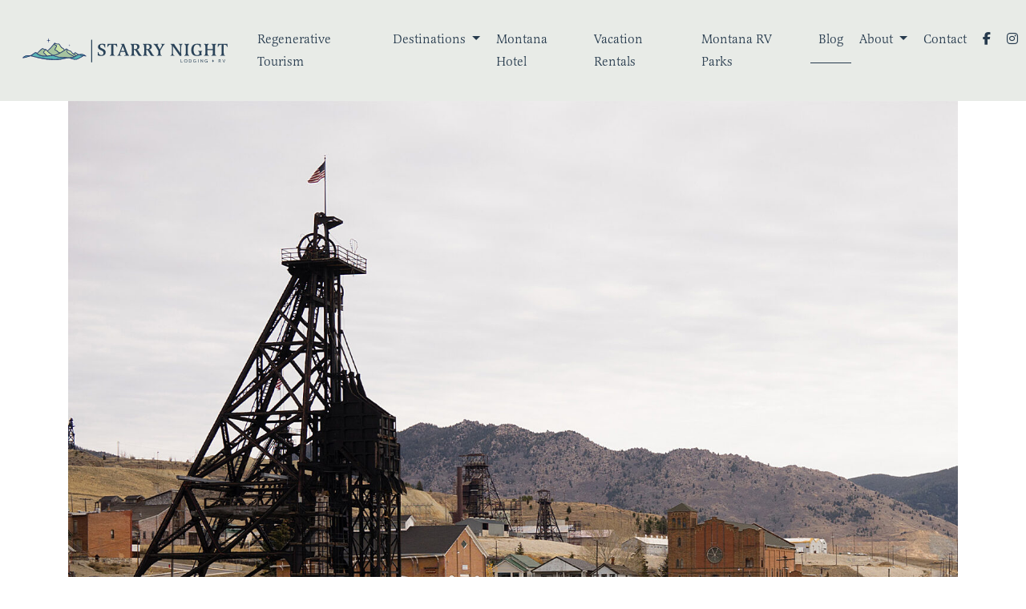

--- FILE ---
content_type: image/svg+xml
request_url: https://s3.us-west-2.amazonaws.com/highline-adventures-2021/Company-Branding/_large/Starry_Night_Logo_Package_Type_Horizontal_White.svg
body_size: 43627
content:
<?xml version="1.0" encoding="UTF-8"?>
<svg width="1500px" height="202px" xmlns="http://www.w3.org/2000/svg" xmlns:xlink="http://www.w3.org/1999/xlink" version="1.1" id="Layer_1" x="0px" y="0px" viewBox="0 0 1755.7 236.22" style="enable-background:new 0 0 1755.7 236.22;" xml:space="preserve">
<style type="text/css">
	.st0{fill:#FFFFFF;}
	.st1{fill:#CDE3A8;}
	.st2{fill:#5AB6B6;}
	.st3{fill:#A6C39F;}
	.st4{fill:#2A4359;}
	.st5{fill:#273C6E;stroke:#273C6E;stroke-width:4.4485;stroke-miterlimit:10;}
	.st6{fill:#273C6E;}
	.st7{fill:none;stroke:#A6A8AB;stroke-width:2.9355;stroke-miterlimit:10;}
	.st8{fill:none;stroke:#FFFFFF;stroke-width:9;stroke-linecap:round;stroke-miterlimit:10;}
	.st9{fill:none;stroke:#000000;stroke-width:9;stroke-linecap:round;stroke-miterlimit:10;}
	.st10{fill:none;stroke:#2A4359;stroke-width:9;stroke-linecap:round;stroke-miterlimit:10;}
</style>
<g>
	<g>
		<g>
			<g>
				<path class="st0" d="M167.92,138.89c5.48-5.54,10.72-11.03,16.18-16.28c6.94-6.69,14.05-13.21,22.11-18.59      c3.64-2.43,6.77-2.93,10.73-0.02c3.98,2.92,8.45,4.27,13.41,4.17c2.08-0.04,4.32-0.22,6.2,0.46c2.01,0.72,3.91,2.15,5.47,3.68      c2.84,2.78,5.39,5.86,8.17,8.93c3.11-3.03,6.05-5.91,9.01-8.79c4.41-4.29,8.95-8.47,13.21-12.91      c6.37-6.63,12.69-13.33,18.76-20.23c4.15-4.72,7.81-9.86,11.75-14.76c1.12-1.39,2.22-3.05,3.72-3.82      c1.27-0.65,3.26-0.63,4.65-0.12c2.75,1.01,5.24,2.7,7.94,3.87c4.91,2.14,10.04,2.3,15.33,1.78c4.65-0.46,8.84,0.5,11.84,4.81      c5.24,7.54,10.7,14.93,16.19,22.3c2.5,3.36,5.56,5.91,10.19,5.9c1.13,0,2.53,0.83,3.36,1.7c2.36,2.49,4.5,5.19,6.72,7.81      c1.49,1.76,2.97,3.54,4.51,5.39c4.02-2.92,8.05-5.89,12.13-8.8c2.27-1.62,4.61-0.89,5.66,1.61c0.21,0.49,0.67,0.96,1.14,1.24      c4.72,2.92,9.34,6.05,14.25,8.61c3.45,1.8,7.23,3.13,11.01,4.1c4.44,1.15,7.61,3.79,10.14,7.3c3.81,5.28,7.89,10.27,12.89,14.48      c1.11,0.93,1.96,1.12,3.39,0.37c4.43-2.32,8.52-5.08,12.27-8.36c1.1-0.96,2.26-0.97,3.42-0.25c2.14,1.34,4.17,2.86,6.36,4.11      c3.92,2.24,7.9,4.39,11.91,6.48c2.07,1.09,4.24,1.97,6.35,2.98c2.18,1.05,4.38,1.25,6.76,0.66c5.06-1.26,9.08-2.27,14.23-1.88      c10.23-0.26,20.12,1.16,31.3,9.37c2.02,1.21,4.12,2.27,6.11,3.52c0.57,0.36,1.26,1.23,1.19,1.76c-0.16,1.16-1.09,1.79-2.37,1.55      c-2.14-0.4-4.26-0.85-6.41-1.21c-3.48-0.58-6.97-1.2-10.47-1.59c-0.92-0.1-2.05,0.37-2.86,0.91      c-7.55,5.05-15.25,9.8-23.62,13.43c-3.61,1.57-7.05,3.54-10.58,5.3c-5.78,2.88-11.45,6.05-17.76,7.69      c-5.24,1.36-10.52,1.86-15.98,1.49c-8.6-0.59-16.38-4.01-24.49-6.31c-6.58-1.86-13.18-3.71-19.85-5.2      c-1.89-0.42-35.03,3.05-43.96,5.17c-6.11,1.45-12.22,2.95-18.38,4.18c-4.91,0.98-9.87,1.68-14.84,2.33      c-6.1,0.81-12.22,1.45-18.33,2.14c-1.65,0.19-3.31,0.34-4.97,0.38c-6.69,0.15-13.38,0.44-20.07,0.32      c-7.08-0.13-14.16-0.6-21.24-1.05c-5.86-0.37-11.71-0.93-17.56-1.42c-5.55-0.47-11.13-0.75-16.65-1.48      c-9.4-1.25-18.77-2.74-28.14-4.21c-6.57-1.03-13.14-2.06-19.67-3.31c-8.94-1.72-17.89-3.43-26.74-5.56      c-13.18-3.17-26.25-6.78-39.41-10.05c-5.81-1.44-11.72-2.51-17.59-3.68c-0.79-0.16-1.74-0.15-2.46,0.15      c-8.74,3.68-17.98,5.77-27.04,8.4c-5.41,1.57-10.83,3.14-16.32,4.39c-2.92,0.67-6,0.66-9,1c-1.64,0.19-3.26,0.53-4.9,0.66      c-0.69,0.06-2-0.23-2.01-0.39c-0.03-0.93-0.09-2.3,0.47-2.75c4.06-3.24,8.13-6.49,12.46-9.35c4.48-2.95,9.57-4.36,14.92-5.12      c8.05-1.14,16.12-1.45,24.22-1.34c1.81,0.03,3.62,0.47,5.43,0.6c0.73,0.05,1.58-0.04,2.21-0.38      c9.48-5.09,19.08-10.01,27.67-16.6c2.21-1.7,4.25-3.64,6.49-5.29c5.71-4.18,11.07-3.53,16.34,0.78      C165.49,137.02,166.65,137.9,167.92,138.89z M391.98,174.9c0-0.08,0.01-0.16,0.01-0.24c-3.5-0.16-7.01-0.25-10.51-0.5      c-5.55-0.41-11.09-1.04-16.64-1.38c-4.53-0.28-9.09-0.07-13.6-0.45c-5.1-0.43-10.22-1.06-15.25-2.01      c-5.08-0.96-10.08-2.4-15.1-3.68c-7.71-1.98-15.45-3.89-22.52-7.75c-0.79-0.43-1.89-0.51-2.81-0.42      c-3.7,0.38-7.39,0.92-11.09,1.35c-2.71,0.31-5.43,0.54-8.14,0.82c-4.12,0.44-8.24,0.93-12.37,1.33      c-3.25,0.31-6.51,0.51-9.76,0.77c-5.57,0.46-11.12,1.16-16.7,1.34c-10.17,0.32-20.3-0.14-30.36-2.04      c-8.31-1.57-16.25-4.14-24.01-7.46c-8.11-3.47-14.88-8.83-21.37-14.63c-4.12-3.68-8.13-4.05-12.42-0.53      c-7.12,5.85-14.75,10.89-22.83,15.29c-2.36,1.29-4.77,2.49-7.62,3.97c5.25,0.82,10.04,1.33,14.72,2.35      c8.27,1.8,16.46,3.96,24.7,5.89c8.46,1.98,16.92,3.98,25.42,5.76c5.18,1.08,10.45,1.75,15.67,2.64c5.34,0.91,10.66,1.89,16,2.8      c5.51,0.94,11.02,1.9,16.55,2.74c3.39,0.51,6.8,0.9,10.21,1.2c3.84,0.34,7.71,0.44,11.55,0.76c6.55,0.54,13.09,1.21,19.64,1.76      c4.97,0.42,9.94,0.79,14.92,1.07c5.83,0.32,11.67,0.61,17.5,0.7c4.29,0.07,8.6-0.15,12.89-0.34c3.86-0.17,7.72-0.35,11.56-0.74      c6.11-0.61,12.22-1.31,18.31-2.15c4.66-0.64,9.3-1.44,13.92-2.36c7.6-1.52,15.16-3.21,22.75-4.78      C387.45,175.53,389.72,175.26,391.98,174.9z M300.98,158.04c2.65,0.94,5.29,2.11,8.04,2.82c8.81,2.27,17.64,4.47,26.5,6.49      c4.18,0.96,8.45,1.82,12.72,2.08c8.16,0.51,16.34,0.52,24.51,0.82c3.8,0.14,7.59,0.53,11.39,0.72c5,0.24,10.01,0.36,15.01,0.59      c5.45,0.25,10.95,0.22,16.34,0.98c5.07,0.71,10.08,0.89,15.06,0.13c7.84-1.2,15.63-2.74,23.43-4.25      c2.7-0.52,5.34-1.36,8.51-2.18c-4.63-2.37-8.8-4.35-12.82-6.58c-7.77-4.3-15.46-8.74-23.17-13.14      c-6.26-3.57-12.47-7.18-17.58-12.42c-3.86-3.95-5.12-8.49-4.67-13.92c0.28-3.38-0.06-6.88-0.65-10.24      c-0.44-2.52-2.41-2.79-4.37-1.18c-3.98,3.28-7.89,6.66-12.14,9.57c-5.06,3.46-10.48,6.38-15.66,9.68      c-9.4,5.99-18.9,11.73-29.36,15.78c-5.65,2.18-11.04,5.06-16.76,7.01C317.34,153.51,309.15,155.64,300.98,158.04z       M251.77,122.37c9.83,11.53,22.36,19.9,35.21,27.8c3.38,2.08,6.88,4.49,11.29,4.17c1.77-0.13,3.66,0.36,5.33-0.07      c5.85-1.53,11.74-3.05,17.41-5.11c6.41-2.33,12.6-5.23,18.89-7.89c2.62-1.11,5.24-2.24,7.86-3.36      c-5.76-0.39-10.27-2.88-14.16-6.92c-2.47-2.57-5.17-4.93-7.89-7.23c-4.25-3.59-8.69-6.81-14.25-8.26      c-3.34-0.87-4.48-3.59-3.19-6.78c0.68-1.69,1.67-3.25,2.58-4.84c3.16-5.53,6.78-10.85,9.4-16.63c2.15-4.75,1.26-5.75-2.59-7.4      c-2.65-1.13-5.31-2.23-7.94-3.39c-1.7-0.76-2.77-2.2-2.93-3.97c-0.21-2.39-0.05-4.81-0.05-7.93c-7.45,11.6-17,20.82-25.94,30.58      C271.81,104.96,261.72,113.59,251.77,122.37z M310.06,61.51c-0.16,1.42-0.31,2.63-0.44,3.84c-0.13,1.23-0.27,2.47-0.35,3.71      c-0.22,3.2,0.27,3.95,3.28,5.16c2.56,1.03,5.15,1.99,7.64,3.16c1.03,0.48,1.98,1.29,2.73,2.14c1.88,2.13,1.59,4.86,0.77,7.07      c-1.45,3.89-3.44,7.6-5.47,11.23c-2.24,4.01-4.84,7.81-7.14,11.78c-0.96,1.65-0.52,2.29,1.25,2.85c1.62,0.51,3.31,0.9,4.82,1.66      c7.37,3.71,13.78,8.72,19.43,14.72c2.32,2.47,5.15,4.11,8.38,5.07c1.24,0.37,2.6,0.46,3.73,1.03c2.17,1.07,3.93,0.6,5.86-0.64      c6.05-3.9,12.13-7.74,18.28-11.49c3.95-2.4,8.03-4.59,12.12-6.92c-0.93-0.83-1.84-1.44-2.49-2.25c-2.38-2.99-4.6-6.12-7.06-9.04      c-0.9-1.06-2.3-2.38-3.49-2.4c-5.22-0.1-8.91-2.79-11.8-6.63c-4.67-6.21-9.04-12.64-13.55-18.96c-1.44-2.01-2.68-4.25-4.44-5.93      c-2.75-2.61-6.47-1.87-9.71-1.48c-4.02,0.48-7.75-0.18-11.52-1.19C316.75,66.86,313.35,64.42,310.06,61.51z M234.94,111.81      c-0.08-0.14-0.16-0.29-0.23-0.43c-1.05,0-2.1-0.02-3.15,0c-6.08,0.12-11.66-1.35-16.64-4.99c-2.29-1.68-3.77-1.68-6.25,0.27      c-6.46,5.1-12.95,10.19-19.16,15.59c-6.8,5.91-13.3,12.18-19.91,18.27c1.21,0.97,2.61,2.15,4.07,3.26      c5.16,3.9,11.02,6.48,16.99,8.82c9.96,3.91,20.37,5.8,30.99,6.44c5.84,0.35,11.72,0.07,17.59,0.06c0.45,0,0.9-0.12,1.68-0.22      c-3.19-3.27-6.21-6.29-9.15-9.39c-4.55-4.8-9.13-9.58-13.53-14.51c-2.23-2.5-2.2-5.5-0.26-7.32c3.7-3.47,7.46-6.88,11.18-10.33      C231.1,115.51,233.01,113.65,234.94,111.81z M406.55,111.39c0,4.08-0.08,8.25,0.04,12.41c0.06,2,0.52,4.05,2.01,5.52      c2.87,2.82,5.51,6.07,8.86,8.16c8.32,5.21,16.96,9.9,25.51,14.73c7.26,4.11,14.57,8.14,21.88,12.16c0.51,0.28,1.3,0.47,1.8,0.28      c2.1-0.77,4.24-1.52,6.19-2.6c7.79-4.32,15.31-9.2,24.49-11.46c-0.79-0.38-1.25-0.59-1.69-0.82c-5.4-2.85-10.84-5.64-16.19-8.59      c-2.18-1.2-4.15-2.77-6.22-4.15c-0.81-0.54-1.45-0.53-2.34,0.17c-2.88,2.26-5.88,4.38-8.89,6.48c-1.12,0.78-2.39,1.36-3.63,2.04      c2.13,2.45,27.77,14.41,19.21,14.56c-1.81-0.97-18.76-10.49-20.37-11.77c-6.78-5.38-12.97-11.3-17.74-18.63      c-2.18-3.34-5.29-5.58-9.3-6.72c-3.98-1.13-7.99-2.46-11.66-4.34C414.27,116.68,410.4,113.83,406.55,111.39z M434.08,176.3      c0,0.09,0.01,0.18,0.01,0.27c4.03,1.21,8.09,2.36,12.1,3.66c7.09,2.29,14.07,5.08,21.58,5.72c8.29,0.7,16.28-0.66,23.76-4.37      c9.59-4.77,19.16-9.59,28.64-14.58c4.04-2.13,7.82-4.74,11.83-7.21c-0.45-0.37-0.58-0.56-0.73-0.59      c-3.98-0.76-7.99-1.43-11.95-2.26c-5.35-1.12-10.85-1.62-15.87-4.09c-0.61-0.3-1.51-0.2-2.22-0.05      c-5.67,1.22-10.92,3.63-16.06,6.19c-5.25,2.61-10.26,5.71-15.42,8.51c-6,3.25-12.48,5.2-19.1,6.62      c-3.68,0.79-7.47,1.01-11.22,1.49C437.65,175.85,435.87,176.07,434.08,176.3z M289.53,154.78      c-20.21-10.9-37.38-25.12-51.14-42.85c-6.51,6.16-12.9,12.22-19.63,18.59c1.34,1.71,2.45,3.54,3.94,4.98      c7.79,7.55,15.67,15.01,23.55,22.47c0.33,0.31,0.97,0.42,1.46,0.4c1.9-0.06,3.8-0.21,5.69-0.34c3.43-0.24,6.87-0.44,10.29-0.76      c4.3-0.41,8.58-0.96,12.88-1.37C280.84,155.48,285.12,155.16,289.53,154.78z M59.91,172.55c1.81-0.21,3.1-0.33,4.38-0.53      c3.43-0.54,6.95-0.79,10.26-1.74c8.59-2.46,17.09-5.23,25.62-7.9c2.13-0.67,4.25-1.4,6.37-2.1c-2.08-0.55-4-1.08-5.91-1.09      c-2.48-0.01-4.98,0.34-7.45,0.64c-4.69,0.56-9.41,0.95-14.04,1.84C71.78,163.1,65.66,166.95,59.91,172.55z M547.96,159.07      c0.02-0.18,0.04-0.36,0.07-0.54c-14.27-11.3-32.84-11.3-40.09-6.4C521.18,156.9,533.95,157.68,547.96,159.07z"></path>
				<path class="st0" d="M306.21,193.21c-1.11,0-2.22-0.01-3.32-0.03c-6.75-0.12-13.59-0.56-20.2-0.98l-1.09-0.07      c-4.36-0.28-8.78-0.66-13.06-1.03c-1.51-0.13-3.01-0.26-4.52-0.39c-1.61-0.14-3.22-0.25-4.84-0.37      c-3.9-0.29-7.92-0.59-11.87-1.11c-8.46-1.12-17.02-2.47-25.31-3.77l-3.04-0.48c-6.41-1-13.04-2.04-19.53-3.29l-0.89-0.17      c-8.52-1.64-17.32-3.33-25.9-5.4c-7.36-1.77-14.81-3.71-22.01-5.59c-5.7-1.49-11.6-3.02-17.41-4.46      c-4.51-1.12-9.16-2.03-13.67-2.91c-1.29-0.25-2.59-0.51-3.88-0.76c-0.66-0.13-1.38-0.1-1.82,0.09      c-6.61,2.78-13.57,4.69-20.31,6.53c-2.25,0.62-4.58,1.25-6.86,1.91c-5.3,1.54-10.78,3.12-16.38,4.41      c-2.01,0.46-4.09,0.61-6.09,0.76c-1,0.07-2.03,0.15-3.03,0.26c-0.68,0.08-1.38,0.19-2.06,0.29c-0.93,0.15-1.9,0.3-2.88,0.37      c-0.58,0.05-2.23-0.11-2.81-0.63l-0.35-0.32l-0.04-0.58c-0.04-1.18-0.09-2.79,0.89-3.57l0.07-0.06      c3.99-3.19,8.12-6.48,12.47-9.35c4.1-2.71,8.99-4.39,15.37-5.3c7.31-1.04,15.29-1.48,24.39-1.35c1.11,0.02,2.19,0.18,3.24,0.33      c0.78,0.11,1.51,0.22,2.25,0.28c0.62,0.04,1.24-0.05,1.61-0.25c0.93-0.5,1.87-1,2.8-1.5c8.38-4.48,17.05-9.11,24.71-15      c0.98-0.75,1.95-1.58,2.89-2.37c1.16-0.99,2.36-2.01,3.63-2.93c5.84-4.28,11.79-4.01,17.69,0.81c0.75,0.61,1.51,1.21,2.32,1.83      c0.14,0.11,0.29,0.23,0.44,0.34c1.46-1.48,2.9-2.95,4.33-4.41c3.8-3.88,7.39-7.55,11.17-11.19c6.3-6.07,13.74-13.02,22.26-18.71      c4.4-2.94,7.99-2.94,12,0.01c3.76,2.76,7.92,4.05,12.73,3.96c0.27-0.01,0.55-0.01,0.83-0.02c1.93-0.06,3.93-0.11,5.76,0.54      c2.42,0.87,4.53,2.62,5.86,3.93c2.03,1.98,3.86,4.06,5.8,6.26c0.55,0.62,1.1,1.24,1.65,1.87l2.43-2.37      c1.95-1.9,3.85-3.76,5.75-5.61c1.39-1.35,2.8-2.7,4.2-4.04c2.99-2.86,6.08-5.82,8.98-8.84c5.66-5.89,12.31-12.9,18.72-20.19      c2.64-3,5.14-6.25,7.55-9.38c1.35-1.76,2.75-3.58,4.17-5.34c0.18-0.23,0.37-0.47,0.55-0.71c1.01-1.3,2.06-2.65,3.52-3.4      c1.48-0.76,3.75-0.83,5.53-0.18c1.63,0.6,3.16,1.42,4.65,2.21c1.09,0.59,2.22,1.19,3.36,1.68c4.08,1.77,8.63,2.3,14.78,1.69      c5.78-0.57,9.98,1.16,12.85,5.28c5.47,7.87,11.21,15.62,16.17,22.27c2.81,3.77,5.67,5.45,9.27,5.45c0.01,0,0.02,0,0.04,0      c1.52,0,3.18,1.03,4.15,2.05c1.77,1.86,3.43,3.86,5.03,5.79c0.57,0.69,1.15,1.38,1.73,2.07c1.03,1.22,2.06,2.45,3.1,3.7      l0.76,0.9c0.91-0.66,1.82-1.33,2.74-1.99c2.8-2.04,5.69-4.15,8.57-6.21c1.36-0.97,2.86-1.3,4.21-0.91      c1.36,0.39,2.46,1.45,3.11,2.99c0.1,0.24,0.39,0.54,0.7,0.73c1.26,0.78,2.52,1.58,3.77,2.37c3.37,2.13,6.85,4.34,10.41,6.2      c3.1,1.62,6.73,2.97,10.78,4.02c4.29,1.11,7.81,3.63,10.76,7.73c3.07,4.25,7.29,9.72,12.71,14.28c0.78,0.66,1.16,0.77,2.17,0.23      c4.39-2.3,8.45-5.06,12.06-8.21c1.43-1.25,3.11-1.37,4.73-0.35c0.87,0.54,1.72,1.12,2.55,1.68c1.22,0.82,2.49,1.67,3.77,2.41      c3.44,1.97,7.21,4.02,11.87,6.47c1.22,0.64,2.52,1.23,3.78,1.79c0.83,0.38,1.69,0.76,2.54,1.17c1.95,0.94,3.86,1.12,6.01,0.59      l0.1-0.02c5.11-1.27,9.16-2.27,14.42-1.89c9.48-0.23,19.9,0.78,31.88,9.55c0.83,0.49,1.69,0.98,2.53,1.44      c1.18,0.65,2.39,1.33,3.56,2.07c0.8,0.5,1.85,1.72,1.69,2.85c-0.12,0.84-0.53,1.55-1.16,2c-0.67,0.48-1.56,0.65-2.49,0.48      c-0.8-0.15-1.6-0.31-2.4-0.46c-1.31-0.26-2.66-0.52-3.99-0.74l-1.33-0.22c-2.98-0.5-6.06-1.02-9.09-1.36      c-0.53-0.06-1.38,0.24-2.13,0.73c-6.77,4.52-14.89,9.66-23.79,13.52c-2.34,1.01-4.65,2.23-6.89,3.4      c-1.19,0.62-2.41,1.26-3.64,1.87c-0.89,0.45-1.78,0.9-2.67,1.35c-4.84,2.46-9.85,5-15.3,6.42c-5.4,1.41-10.74,1.9-16.33,1.52      c-6.28-0.43-12.17-2.35-17.87-4.21c-2.24-0.73-4.56-1.49-6.85-2.14c-7.01-1.98-13.33-3.74-19.8-5.19      c-2.06-0.29-34.43,3.02-43.46,5.17l-2.6,0.62c-5.17,1.23-10.51,2.51-15.82,3.57c-5.09,1.02-10.37,1.74-14.91,2.34      c-4.91,0.65-9.91,1.2-14.75,1.74l-3.6,0.4c-1.49,0.17-3.25,0.34-5.07,0.38c-1.67,0.04-3.35,0.09-5.02,0.13      C314.12,193.1,310.16,193.21,306.21,193.21z M114.85,160.12c0.54,0,1,0.07,1.26,0.12c1.29,0.26,2.58,0.51,3.87,0.76      c4.53,0.88,9.21,1.8,13.77,2.93c5.82,1.44,11.73,2.98,17.43,4.47c7.19,1.87,14.63,3.81,21.97,5.58      c8.53,2.05,17.31,3.74,25.8,5.38l0.89,0.17c6.45,1.24,13.06,2.28,19.45,3.28l3.04,0.48c8.27,1.3,16.82,2.64,25.26,3.76      c3.88,0.52,7.88,0.81,11.74,1.1c1.62,0.12,3.24,0.24,4.86,0.38c1.51,0.13,3.02,0.26,4.53,0.39c4.26,0.37,8.67,0.75,13.01,1.03      l1.09,0.07c6.59,0.42,13.41,0.86,20.1,0.98c4.98,0.09,10.07-0.05,14.99-0.19c1.68-0.05,3.36-0.09,5.04-0.13      c1.74-0.04,3.44-0.21,4.88-0.37l3.6-0.4c4.83-0.54,9.82-1.09,14.71-1.74c4.51-0.6,9.74-1.32,14.77-2.32      c5.27-1.05,10.59-2.32,15.74-3.55l2.6-0.62c8.43-2,42.01-5.72,44.45-5.18c6.52,1.46,12.87,3.23,19.91,5.22      c2.34,0.66,4.67,1.42,6.93,2.16c5.57,1.82,11.33,3.7,17.33,4.11c5.35,0.36,10.46-0.11,15.62-1.46      c5.22-1.36,10.12-3.85,14.86-6.25c0.89-0.45,1.79-0.91,2.69-1.36c1.2-0.6,2.42-1.24,3.59-1.85c2.28-1.19,4.63-2.43,7.04-3.47      c8.75-3.79,16.76-8.86,23.45-13.33c0.35-0.24,1.4-0.88,2.59-1.06c-1.81-0.18-3.61-0.38-5.4-0.59c0.01,0.01,0.02,0.02,0.03,0.03      c0.09,0.08,0.2,0.18,0.35,0.31l1.19,0.98l-1.32,0.81c-1.25,0.77-2.51,1.57-3.72,2.34c-2.64,1.68-5.37,3.42-8.18,4.9      c-10.45,5.5-20.81,10.69-28.66,14.6c-7.46,3.71-15.65,5.22-24.34,4.48c-6.23-0.53-12.13-2.52-17.84-4.44      c-1.33-0.45-2.65-0.9-3.98-1.32c-2.75-0.89-5.58-1.72-8.31-2.53c-1.25-0.37-2.51-0.74-3.76-1.12l-0.75-0.22l-0.1-2.07l6.36-0.81      c1.17-0.15,2.37-0.28,3.52-0.4c2.52-0.27,5.13-0.54,7.61-1.08c7.68-1.65,13.66-3.72,18.81-6.51c1.96-1.06,3.93-2.19,5.84-3.28      c1.13-0.65,2.27-1.3,3.43-1.95c-0.38,0.06-0.72,0.06-0.92,0.07l-0.29,0l-0.25-0.14c-0.06-0.03-0.15-0.08-0.27-0.15      c-1.13,0.64-2.26,1.29-3.4,1.92c-1.88,1.04-3.91,1.78-5.87,2.5l-0.48,0.18c-0.92,0.34-2.03,0.02-2.71-0.35      c-7.43-4.09-14.69-8.1-21.89-12.16c-1.88-1.06-3.76-2.12-5.64-3.17c-6.59-3.69-13.4-7.51-19.91-11.58      c-2.59-1.62-4.77-3.89-6.87-6.08c-0.71-0.74-1.45-1.51-2.18-2.23c-1.5-1.47-2.26-3.52-2.34-6.27c-0.04-1.5-0.06-3-0.06-4.49      c-0.02,0.31-0.04,0.62-0.06,0.93c-0.45,5.41,0.94,9.56,4.36,13.06c5.14,5.26,11.62,8.96,17.34,12.23l4.23,2.42      c6.19,3.54,12.59,7.2,18.93,10.71c2.72,1.51,5.52,2.91,8.48,4.39c1.4,0.7,2.83,1.41,4.31,2.17l2.58,1.32l-2.81,0.73      c-1.03,0.27-2,0.53-2.93,0.79c-1.95,0.54-3.79,1.05-5.65,1.41l-2.42,0.47c-6.88,1.33-14,2.71-21.05,3.79      c-4.68,0.72-9.72,0.68-15.39-0.12c-3.89-0.55-7.94-0.68-11.85-0.8c-1.46-0.05-2.92-0.09-4.38-0.16c-2.4-0.11-4.85-0.2-7.21-0.28      c-2.56-0.09-5.2-0.18-7.8-0.31c-1.73-0.08-3.48-0.21-5.18-0.34c-2.03-0.15-4.14-0.3-6.2-0.38c-3.01-0.11-6.08-0.18-9.05-0.25      c-5.08-0.12-10.33-0.24-15.49-0.57c-4.42-0.28-8.81-1.18-12.89-2.11c-7.88-1.8-16.31-3.86-26.53-6.5      c-1.54-0.4-3.05-0.93-4.51-1.49c5.24,2.14,10.77,3.55,16.16,4.94l0.76,0.2c1.18,0.3,2.37,0.62,3.55,0.93      c3.75,0.99,7.63,2.01,11.48,2.74c4.61,0.87,9.56,1.53,15.13,2c2.43,0.21,4.94,0.24,7.37,0.27c2.03,0.02,4.14,0.05,6.21,0.18      c3.17,0.19,6.37,0.49,9.47,0.77c2.36,0.21,4.79,0.43,7.19,0.61c2.39,0.18,4.84,0.27,7.21,0.37c1.09,0.04,2.18,0.09,3.27,0.14      l1.1,0.05l-0.11,2.24l-0.89,0.14c-0.71,0.11-1.43,0.22-2.14,0.32c-1.51,0.22-3.08,0.45-4.58,0.76c-3.23,0.66-6.5,1.36-9.67,2.04      c-4.28,0.92-8.72,1.86-13.09,2.73c-4.92,0.98-9.49,1.76-13.98,2.38c-5.63,0.77-11.63,1.48-18.35,2.15      c-3.81,0.38-7.67,0.57-11.62,0.74l-1.24,0.06c-3.84,0.17-7.8,0.35-11.71,0.28c-5.98-0.09-11.95-0.4-17.54-0.71      c-4.32-0.24-8.93-0.56-14.95-1.07c-3.23-0.27-6.5-0.57-9.67-0.87c-3.27-0.3-6.64-0.62-9.97-0.89c-1.84-0.15-3.72-0.26-5.54-0.36      c-1.97-0.11-4.01-0.23-6.02-0.4c-3.71-0.32-7.07-0.72-10.28-1.2c-4.89-0.74-9.84-1.59-14.63-2.41l-1.94-0.33      c-2.64-0.45-5.28-0.92-7.92-1.38c-2.69-0.48-5.38-0.95-8.08-1.41c-1.82-0.31-3.68-0.6-5.48-0.88      c-3.36-0.52-6.83-1.06-10.23-1.77c-8.02-1.68-16.12-3.58-23.95-5.41l-1.5-0.35c-3.23-0.76-6.5-1.56-9.66-2.34      c-4.92-1.21-10-2.46-15.02-3.55c-3.16-0.69-6.37-1.14-9.77-1.62c-1.58-0.22-3.21-0.45-4.88-0.72l-3.31-0.52l2.98-1.55      c0.94-0.49,1.83-0.94,2.68-1.38c1.72-0.88,3.34-1.72,4.92-2.58c8.23-4.48,15.85-9.59,22.66-15.18      c4.57-3.75,9.23-3.57,13.85,0.56c6.05,5.41,12.79,10.9,21.07,14.43c8.17,3.49,15.95,5.91,23.78,7.39      c9.09,1.72,18.94,2.38,30.12,2.03c3.75-0.12,7.57-0.49,11.27-0.84c1.76-0.17,3.58-0.34,5.37-0.49c1.23-0.1,2.46-0.19,3.69-0.28      c1.99-0.15,4.05-0.3,6.06-0.49c2.58-0.25,5.19-0.54,7.73-0.82c1.54-0.17,3.09-0.34,4.63-0.51c1.12-0.12,2.24-0.23,3.35-0.33      c1.57-0.15,3.19-0.31,4.77-0.49c1.5-0.18,3.01-0.37,4.51-0.56c2.16-0.28,4.39-0.56,6.59-0.79c0.53-0.05,1.75-0.12,2.88,0.29      l2.34-0.69c2.46-0.72,4.95-1.43,7.37-2.11c5.59-1.59,11.37-3.22,16.94-5.12c3.23-1.09,6.42-2.53,9.51-3.91      c2.34-1.05,4.76-2.13,7.2-3.08c10.71-4.14,20.67-10.27,29.17-15.68c2.13-1.36,4.33-2.67,6.46-3.94c3.05-1.82,6.2-3.7,9.16-5.72      c3.45-2.36,6.76-5.11,9.96-7.77c0.7-0.58,1.4-1.16,2.1-1.74c1.38-1.13,2.85-1.53,4.06-1.08c0.63,0.24,1.75,0.93,2.09,2.92      c0.4,2.32,0.64,4.44,0.73,6.41c0-0.4,0-0.8,0.01-1.2c0.01-1.19,0.01-2.38,0.01-3.56v-2l1.69,1.07c1.17,0.74,2.35,1.53,3.5,2.29      c2.68,1.78,5.46,3.62,8.36,5.1c3.08,1.57,6.61,2.88,11.46,4.26c4.27,1.21,7.61,3.62,9.92,7.17c4.11,6.32,9.67,12.15,17.5,18.36      c1.3,1.03,14.39,8.43,18.88,10.93c0.08-0.04,0.16-0.09,0.24-0.13c-2.47-1.92-8.02-5.05-11.32-6.91      c-4.67-2.63-7.35-4.17-8.15-5.08l-0.89-1.03l1.19-0.66c0.4-0.22,0.8-0.43,1.2-0.64c0.84-0.44,1.63-0.85,2.34-1.34      c2.86-1.99,5.89-4.13,8.84-6.44c1.24-0.97,2.4-1.05,3.63-0.22c0.71,0.47,1.41,0.97,2.09,1.45c1.37,0.97,2.66,1.88,4.05,2.65      c3.86,2.13,7.85,4.22,11.7,6.24c1.49,0.78,2.98,1.56,4.47,2.35c0.27,0.14,0.55,0.28,0.92,0.45c0.21,0.1,0.45,0.21,0.73,0.35      l2.76,1.33l-2.97,0.73c-6.29,1.55-11.89,4.41-17.25,7.42c0.09,0.3,0.09,0.59,0.02,0.87c-0.04,0.16-0.1,0.3-0.17,0.42      c1.48-0.81,2.98-1.61,4.49-2.36c4.75-2.36,10.32-4.99,16.32-6.28c1.25-0.27,2.21-0.22,2.94,0.13c1.85,0.91,3.76,1.54,5.73,2.04      c-0.7-0.23-1.4-0.47-2.1-0.72l-2.04-0.73l1.8-1.21c2.68-1.82,6.93-3.04,11.97-3.28c-0.01,0-0.01,0-0.02,0l-0.06,0l-0.06,0      c-4.94-0.37-8.84,0.6-13.78,1.82l-0.1,0.03c-2.64,0.66-5.1,0.41-7.5-0.74c-0.82-0.39-1.67-0.78-2.49-1.15      c-1.29-0.58-2.62-1.18-3.9-1.85c-4.68-2.46-8.47-4.52-11.94-6.5c-1.35-0.77-2.65-1.65-3.9-2.49c-0.81-0.55-1.66-1.12-2.49-1.64      c-0.79-0.5-1.42-0.45-2.11,0.15c-3.74,3.26-7.94,6.12-12.49,8.5c-1.76,0.92-3.1,0.78-4.61-0.5c-5.6-4.72-9.93-10.32-13.07-14.68      c-2.68-3.71-5.7-5.9-9.53-6.88c-4.22-1.09-8-2.5-11.25-4.2c-3.64-1.9-7.16-4.13-10.57-6.29c-1.25-0.79-2.49-1.58-3.75-2.36      c-0.71-0.44-1.3-1.09-1.57-1.75c-0.38-0.91-0.98-1.53-1.68-1.72c-0.7-0.2-1.51,0-2.33,0.59c-2.87,2.05-5.76,4.15-8.55,6.19      c-1.19,0.87-2.38,1.74-3.57,2.6l-0.83,0.6l-2.08-2.48c-1.04-1.25-2.06-2.47-3.09-3.69c-0.58-0.69-1.16-1.39-1.74-2.08      c-1.58-1.9-3.22-3.87-4.94-5.68c-0.73-0.76-1.85-1.36-2.55-1.36c-0.01,0-0.02,0-0.04,0c-5.66,0-9.01-3.62-11.04-6.34      c-4.96-6.66-10.72-14.43-16.21-22.33c-2.4-3.46-5.84-4.84-10.82-4.34c-6.54,0.64-11.43,0.07-15.87-1.86      c-1.21-0.53-2.38-1.15-3.52-1.76c-0.74-0.4-1.47-0.78-2.19-1.14c2.3,1.8,4.97,3.47,8.11,4.31c3.17,0.85,6.97,1.65,11.1,1.16      c0.27-0.03,0.54-0.07,0.81-0.1c3.07-0.39,6.89-0.88,9.79,1.87c1.37,1.3,2.42,2.88,3.44,4.41c0.37,0.56,0.76,1.14,1.14,1.68      c1.45,2.04,2.89,4.08,4.33,6.13c2.97,4.23,6.05,8.61,9.2,12.81c3.11,4.14,6.59,6.11,10.94,6.19c1.65,0.03,3.25,1.53,4.31,2.79      c1.48,1.76,2.89,3.61,4.25,5.4c0.92,1.21,1.87,2.46,2.83,3.67c0.36,0.46,0.86,0.86,1.43,1.33c0.3,0.25,0.61,0.5,0.93,0.79      l1.15,1.02l-1.33,0.76c-1.28,0.73-2.55,1.44-3.82,2.15c-2.74,1.53-5.57,3.11-8.27,4.76c-5.74,3.5-11.71,7.25-18.26,11.47      c-1.69,1.09-4.01,2.16-6.95,0.7c-0.59-0.29-1.31-0.44-2.07-0.6c-0.48-0.1-0.98-0.21-1.48-0.35c-3.51-1.04-6.49-2.85-8.87-5.37      c-5.78-6.13-12.21-11.01-19.12-14.49c-1.06-0.53-2.23-0.88-3.47-1.24c-0.39-0.12-0.79-0.23-1.18-0.35      c-0.96-0.3-1.99-0.74-2.38-1.73c-0.39-0.99,0.1-2.03,0.5-2.72c1.04-1.8,2.16-3.59,3.24-5.31c1.31-2.1,2.67-4.26,3.89-6.45      c1.94-3.48,3.96-7.2,5.4-11.08c0.63-1.71,1.05-4.12-0.57-5.96c-0.74-0.84-1.59-1.51-2.37-1.87c-1.84-0.86-3.78-1.63-5.66-2.37      c-0.64-0.25-1.29-0.51-1.93-0.77c-3.44-1.39-4.22-2.61-3.97-6.26c0.08-1.1,0.19-2.2,0.31-3.27l0.05-0.48      c0.09-0.84,0.19-1.67,0.29-2.58l0.15-1.32c-0.39,0-0.77,0.04-1.11,0.12v3.09c0,0.99-0.02,1.92-0.03,2.79      c-0.03,1.86-0.06,3.47,0.08,5.04c0.12,1.38,0.93,2.46,2.28,3.06c1.69,0.75,3.44,1.49,5.12,2.2c0.94,0.4,1.87,0.79,2.81,1.19      c1.91,0.82,3.55,1.63,4.16,3.2c0.6,1.55,0.04,3.38-1,5.67c-1.83,4.03-4.15,7.88-6.4,11.59c-1.01,1.67-2.06,3.41-3.04,5.12      c-0.18,0.31-0.36,0.63-0.55,0.94c-0.75,1.28-1.45,2.48-1.97,3.76c-0.54,1.35-0.58,2.55-0.11,3.49c0.43,0.86,1.32,1.49,2.56,1.82      c5.91,1.54,10.55,4.99,14.68,8.49c2.64,2.23,5.43,4.66,7.97,7.31c3.93,4.09,8.32,6.25,13.43,6.59l4.58,0.31l-6.73,2.88      c-1.79,0.76-3.57,1.53-5.36,2.29c-1.87,0.79-3.76,1.62-5.59,2.41c-4.34,1.89-8.82,3.85-13.35,5.5      c-5.6,2.04-11.47,3.57-17.14,5.05l-0.37,0.1c-1.17,0.31-2.36,0.23-3.52,0.15c-0.71-0.05-1.38-0.09-2.02-0.05      c-4.45,0.32-8.03-1.91-11.2-3.87l-0.74-0.46c-11.77-7.23-25.18-15.95-35.47-28.02l-0.49-0.57l-0.32,0.31l-0.77-0.85      c-0.83-0.91-1.64-1.83-2.44-2.74c-1.91-2.17-3.72-4.21-5.69-6.14c-0.57-0.55-1.14-1.05-1.71-1.5      c13.4,17.16,30.39,31.36,50.53,42.21l3.25,1.75l-3.68,0.31c-1.35,0.11-2.68,0.22-4.01,0.33c-3.08,0.25-5.98,0.49-8.95,0.78      c-2.06,0.2-4.16,0.44-6.19,0.66c-2.19,0.25-4.45,0.5-6.69,0.71c-2.57,0.24-5.18,0.42-7.71,0.59c-0.87,0.06-1.74,0.12-2.61,0.18      l-0.52,0.04c-1.71,0.12-3.47,0.25-5.22,0.3c-0.34,0.02-1.51,0-2.25-0.7c-7.71-7.3-15.68-14.84-23.56-22.48      c-1.08-1.05-1.97-2.28-2.84-3.47c-0.39-0.54-0.79-1.09-1.2-1.62l-0.26-0.33c-0.03,1.1,0.45,2.29,1.42,3.38      c3.82,4.28,7.85,8.53,11.75,12.63l1.76,1.85c2.01,2.12,4.04,4.19,6.19,6.38c0.97,0.98,1.95,1.98,2.94,3l1.52,1.56l-2.16,0.3      c-0.26,0.04-0.49,0.07-0.68,0.11c-0.41,0.07-0.76,0.13-1.14,0.13c-1.75,0-3.54,0.03-5.26,0.06c-4.06,0.07-8.26,0.13-12.39-0.12      c-11.72-0.71-21.96-2.84-31.33-6.51c-5.82-2.28-11.94-4.95-17.25-8.97c-1.03-0.78-2.05-1.61-2.95-2.35      c-0.4-0.32-0.78-0.64-1.14-0.93l-1-0.8l0.94-0.87c2-1.85,4-3.71,5.99-5.58c4.52-4.22,9.19-8.58,13.94-12.72      c5.9-5.13,12.14-10.05,18.17-14.81l1.03-0.81c2.8-2.21,4.85-2.29,7.58-0.3c4.56,3.34,9.81,4.9,15.97,4.78      c0.73-0.01,1.45-0.01,2.18-0.01c0.33,0,0.66,0,0.99,0h0.66l0.94,1.75l-0.61,0.58c-0.6,0.57-1.2,1.15-1.8,1.72      c-1.3,1.25-2.65,2.55-4,3.8c-1.61,1.5-3.23,2.98-4.84,4.47c-2.08,1.91-4.24,3.89-6.34,5.86c-0.45,0.42-0.76,0.92-0.94,1.46      l20.36-19.28c-0.67-0.41-1.34-0.74-1.98-0.97c-1.43-0.52-3.22-0.46-4.95-0.42c-0.29,0.01-0.57,0.02-0.85,0.02      c-5.25,0.1-9.98-1.37-14.08-4.39c-3.26-2.4-5.83-2.38-9.47,0.05c-8.37,5.59-15.72,12.46-21.95,18.46      c-3.76,3.62-7.34,7.28-11.13,11.15c-1.66,1.7-3.33,3.41-5.03,5.12l-0.69,0.7l-0.77-0.61c-0.41-0.32-0.81-0.63-1.2-0.94      c-0.82-0.64-1.6-1.24-2.37-1.87c-5.16-4.22-9.92-4.46-14.99-0.74c-1.2,0.88-2.37,1.87-3.5,2.83c-0.96,0.81-1.95,1.65-2.97,2.44      c-7.81,6-16.56,10.68-25.02,15.2c-0.93,0.5-1.87,1-2.8,1.5c-1.01,0.54-2.19,0.55-2.81,0.5c-0.82-0.06-1.63-0.18-2.41-0.29      c-1.03-0.15-1.99-0.29-2.96-0.31c-8.98-0.13-16.85,0.31-24.05,1.33c-6.05,0.86-10.65,2.43-14.47,4.95      c-4.26,2.81-8.35,6.07-12.31,9.23l-0.03,0.02c-0.1,0.2-0.12,0.69-0.12,1.14c0.29,0.05,0.62,0.09,0.83,0.07      c0.9-0.07,1.78-0.21,2.72-0.36c0.7-0.11,1.42-0.22,2.15-0.3c1.04-0.12,2.09-0.19,3.12-0.27c2.01-0.15,3.91-0.29,5.76-0.71      c5.54-1.27,10.99-2.85,16.26-4.38c2.29-0.66,4.63-1.3,6.89-1.92c6.67-1.83,13.56-3.71,20.04-6.44      C113.62,160.2,114.28,160.12,114.85,160.12z M122.45,158.1c0.5,0.07,0.99,0.14,1.48,0.21c3.44,0.49,6.7,0.95,9.93,1.65      c5.05,1.1,10.15,2.35,15.07,3.56c3.16,0.78,6.42,1.58,9.64,2.33l1.5,0.35c7.82,1.83,15.91,3.73,23.9,5.4      c3.34,0.7,6.78,1.23,10.12,1.75c1.81,0.28,3.68,0.57,5.52,0.88c2.7,0.46,5.4,0.94,8.09,1.41c2.63,0.47,5.27,0.93,7.9,1.38      l1.94,0.33c4.78,0.82,9.72,1.66,14.59,2.4c3.16,0.48,6.47,0.87,10.14,1.19c1.98,0.17,4,0.29,5.95,0.4      c1.83,0.1,3.73,0.21,5.59,0.37c3.33,0.28,6.72,0.59,9.99,0.89c3.16,0.29,6.43,0.6,9.65,0.86c6,0.5,10.59,0.83,14.89,1.06      c5.58,0.3,11.52,0.61,17.46,0.7c3.85,0.06,7.78-0.11,11.58-0.28l1.24-0.05c3.92-0.17,7.75-0.36,11.5-0.73      c6.69-0.67,12.67-1.37,18.27-2.14c4.45-0.61,8.98-1.38,13.85-2.35c4.36-0.87,8.78-1.81,13.06-2.73c2.47-0.53,5.01-1.07,7.55-1.6      c-0.48-0.03-0.97-0.06-1.45-0.1c-2.41-0.18-4.86-0.4-7.22-0.61c-3.08-0.28-6.27-0.57-9.41-0.76c-2.02-0.12-4.09-0.15-6.1-0.17      c-2.46-0.03-5.01-0.06-7.53-0.27c-5.65-0.48-10.68-1.14-15.36-2.03c-3.93-0.74-7.85-1.78-11.63-2.78      c-1.18-0.31-2.36-0.62-3.53-0.92l-0.76-0.19c-7.4-1.9-15.05-3.86-22.02-7.65c-0.49-0.27-1.32-0.38-2.17-0.29      c-2.18,0.22-4.39,0.51-6.53,0.78c-1.51,0.19-3.02,0.39-4.54,0.56c-1.61,0.19-3.24,0.34-4.82,0.5c-1.11,0.11-2.22,0.21-3.33,0.33      c-1.54,0.16-3.08,0.33-4.62,0.5c-2.54,0.28-5.17,0.57-7.76,0.82c-2.04,0.2-4.11,0.35-6.11,0.5c-1.22,0.09-2.45,0.18-3.67,0.28      c-1.78,0.15-3.59,0.32-5.34,0.49c-3.73,0.36-7.59,0.73-11.41,0.85c-11.34,0.36-21.35-0.31-30.6-2.06      c-8-1.51-15.92-3.98-24.24-7.53c-8.57-3.66-15.48-9.29-21.67-14.82c-3.84-3.43-7.23-3.58-10.98-0.5      c-6.91,5.68-14.65,10.86-23,15.41C125.56,156.49,124.04,157.28,122.45,158.1z M438.77,176.81c2.56,0.76,5.18,1.54,7.76,2.37      c1.34,0.43,2.68,0.88,4.01,1.33c5.58,1.88,11.36,3.83,17.32,4.33c8.29,0.7,16.08-0.74,23.18-4.26      c7.85-3.9,18.19-9.08,28.62-14.57c2.73-1.44,5.3-3.08,8.02-4.81c0.62-0.4,1.26-0.8,1.9-1.21c-0.9-0.17-1.79-0.33-2.69-0.49      c-2.56-0.47-5.2-0.95-7.79-1.49c-1.27-0.27-2.58-0.5-3.84-0.73c-4.1-0.74-8.34-1.51-12.29-3.45c-0.07-0.03-0.45-0.19-1.5,0.04      c-5.76,1.24-11.18,3.8-15.8,6.1c-3.22,1.6-6.41,3.43-9.5,5.19c-1.92,1.1-3.9,2.23-5.88,3.3c-5.34,2.9-11.5,5.04-19.4,6.73      c-2.59,0.56-5.26,0.84-7.84,1.11c-1.14,0.12-2.32,0.25-3.47,0.39L438.77,176.81z M55.26,175.5L55.26,175.5      C55.26,175.5,55.26,175.5,55.26,175.5z M304.47,158.17c1.58,0.6,3.2,1.2,4.83,1.62c10.21,2.63,18.62,4.69,26.47,6.49      c3.99,0.91,8.28,1.79,12.54,2.06c5.12,0.32,10.35,0.44,15.4,0.56c2.98,0.07,6.05,0.14,9.08,0.25c2.1,0.08,4.23,0.23,6.28,0.38      c1.68,0.12,3.42,0.25,5.12,0.33c2.59,0.12,5.23,0.22,7.77,0.31c2.37,0.08,4.82,0.17,7.24,0.28c1.45,0.07,2.9,0.11,4.35,0.16      c3.97,0.13,8.08,0.26,12.09,0.82c5.45,0.77,10.28,0.81,14.74,0.13c7.01-1.07,14.11-2.44,20.97-3.77l2.42-0.47      c1.78-0.34,3.58-0.84,5.48-1.37c0.06-0.02,0.12-0.03,0.18-0.05c-0.58-0.29-1.16-0.58-1.73-0.87c-2.98-1.49-5.8-2.9-8.56-4.43      c-6.35-3.52-12.76-7.19-18.96-10.73l-4.23-2.42c-5.84-3.34-12.47-7.12-17.82-12.6c-3.9-3.99-5.48-8.69-4.98-14.78      c0.24-2.87,0.03-6.13-0.63-9.96c-0.07-0.39-0.25-1.06-0.69-1.23c-0.34-0.13-1.02-0.01-1.89,0.71c-0.7,0.58-1.4,1.15-2.09,1.73      c-3.24,2.69-6.58,5.47-10.12,7.89c-3.02,2.06-6.2,3.96-9.28,5.8c-2.12,1.26-4.3,2.56-6.41,3.91      c-8.58,5.47-18.65,11.66-29.55,15.87c-2.39,0.92-4.78,2-7.1,3.03c-3.14,1.41-6.38,2.86-9.71,3.99      c-5.62,1.91-11.43,3.56-17.05,5.15C307.27,157.38,305.87,157.77,304.47,158.17z M407.64,113.41c0,0.52-0.01,1.04-0.01,1.56      c-0.02,2.88-0.03,5.87,0.05,8.8c0.06,2.15,0.61,3.71,1.68,4.76c0.76,0.74,1.5,1.52,2.23,2.28c2.01,2.09,4.08,4.26,6.44,5.74      c6.47,4.05,13.25,7.85,19.82,11.53c1.88,1.06,3.77,2.11,5.65,3.18c7.19,4.06,14.44,8.07,21.87,12.15      c0.35,0.19,0.78,0.25,0.9,0.21l0.48-0.17c1.88-0.69,3.83-1.4,5.56-2.36c0.74-0.41,1.48-0.83,2.21-1.24      c-5.22-2.92-16.6-9.35-18.01-10.47c-8.02-6.36-13.73-12.37-17.98-18.89c-2.01-3.09-4.93-5.2-8.67-6.26      c-4.99-1.41-8.65-2.78-11.86-4.41c-3.01-1.54-5.84-3.41-8.57-5.23C408.82,114.19,408.23,113.79,407.64,113.41z M542.47,159.65      c1.84,0.27,3.67,0.58,5.46,0.88l1.32,0.22c1.36,0.23,2.73,0.5,4.05,0.76c0.79,0.16,1.58,0.31,2.38,0.46      c0.34,0.06,0.63,0.03,0.81-0.1c0.12-0.09,0.21-0.24,0.25-0.44c-0.08-0.19-0.39-0.58-0.67-0.76c-1.12-0.71-2.3-1.37-3.45-2.01      c-0.87-0.48-1.76-0.98-2.63-1.5l-0.09-0.06c-10.23-7.51-19.3-9.09-27.61-9.18c8.19,0.24,17.92,3.01,26.42,9.75l0.48,0.38      l-0.27,2.22l-1.08-0.11c-1.58-0.16-3.15-0.31-4.7-0.46C542.92,159.69,542.69,159.67,542.47,159.65z M556.75,161.48      L556.75,161.48L556.75,161.48z M171.28,140.47c0.06,0.05,0.11,0.09,0.17,0.14c0.93,0.76,1.88,1.54,2.88,2.3      c4.82,3.64,10.17,6.1,16.72,8.68c9.14,3.59,19.17,5.67,30.66,6.37c4.05,0.24,8.2,0.18,12.22,0.11c1.5-0.02,3.05-0.05,4.58-0.06      c-0.45-0.45-0.89-0.91-1.33-1.35c-2.16-2.19-4.19-4.27-6.22-6.41l-1.76-1.85c-3.91-4.12-7.95-8.37-11.79-12.68      c-2.55-2.85-2.63-6.58-0.19-8.86c2.11-1.97,4.26-3.96,6.35-5.88c1.61-1.48,3.23-2.97,4.83-4.46c1.33-1.24,2.67-2.53,3.97-3.77      c0.09-0.09,0.19-0.18,0.28-0.27c-0.36,0-0.72,0-1.08,0.01c-6.69,0.13-12.35-1.57-17.31-5.2c-1.82-1.33-2.74-1.47-4.91,0.25      l-1.03,0.81c-6.01,4.74-12.23,9.64-18.09,14.74c-4.72,4.11-9.38,8.46-13.88,12.66C174.66,137.33,172.98,138.9,171.28,140.47z       M510.67,151.91c10.8,3.52,21.45,4.54,32.69,5.61c0.55,0.05,1.1,0.1,1.65,0.16C532.88,149.38,518.2,148.68,510.67,151.91z       M460.38,145.89c1.49,0.96,4.04,2.4,6.37,3.72c6.62,3.73,10.43,6.02,12.26,7.69c4.78-2.68,9.74-5.27,15.26-6.99      c-1.21-0.63-2.41-1.27-3.62-1.9c-3.86-2.02-7.86-4.11-11.74-6.26c-1.5-0.83-2.9-1.82-4.26-2.78c-0.67-0.47-1.36-0.96-2.04-1.41      c-0.36-0.24-0.48-0.32-1.05,0.12c-2.99,2.35-6.06,4.5-8.94,6.51C461.9,145.08,461.13,145.5,460.38,145.89z M220.23,130.64      c0.22,0.3,0.44,0.6,0.65,0.89c0.84,1.16,1.64,2.27,2.58,3.18c7.87,7.63,15.83,15.17,23.54,22.46c0.05,0.03,0.33,0.11,0.66,0.1      c1.71-0.06,3.45-0.18,5.13-0.3l0.52-0.04c0.87-0.06,1.75-0.12,2.62-0.18c2.51-0.17,5.11-0.34,7.65-0.58      c2.22-0.21,4.47-0.46,6.65-0.71c2.04-0.23,4.15-0.47,6.23-0.67c2.98-0.29,5.89-0.53,8.98-0.78c0.13-0.01,0.25-0.02,0.38-0.03      c-18.78-10.63-34.76-24.21-47.54-40.43L220.23,130.64z M298.92,153.21c0.54,0,1.07,0.04,1.59,0.07      c1.02,0.07,1.99,0.13,2.81-0.09l0.37-0.1c5.62-1.47,11.44-2.98,16.94-4.98c4.47-1.62,8.92-3.57,13.22-5.45      c1.84-0.8,3.73-1.63,5.61-2.42c1.45-0.61,2.89-1.23,4.33-1.85c-4.06-1.02-7.68-3.21-10.99-6.66c-2.47-2.57-5.21-4.96-7.8-7.15      c-3.94-3.33-8.33-6.61-13.81-8.04c-1.87-0.49-3.24-1.51-3.97-2.96c-0.76-1.52-0.75-3.35,0.03-5.3c0.58-1.43,1.35-2.76,2.11-4.05      c0.18-0.31,0.36-0.62,0.54-0.93c1-1.74,2.05-3.48,3.07-5.17c2.22-3.66,4.51-7.45,6.28-11.36c0.93-2.05,1.22-3.27,0.95-3.96      c-0.27-0.7-1.34-1.27-2.97-1.97c-0.93-0.4-1.86-0.79-2.8-1.19c-1.69-0.71-3.45-1.45-5.16-2.21c-2.08-0.92-3.38-2.7-3.58-4.88      c-0.13-1.41-0.13-2.8-0.1-4.33c-5.57,7.98-12.1,14.93-18.44,21.68c-1.83,1.94-3.71,3.95-5.54,5.95      c-8.06,8.8-17.1,16.75-25.85,24.44c-0.82,0.72-1.63,1.44-2.45,2.16c9.98,11.41,22.89,19.78,34.24,26.75l0.75,0.46      c3.03,1.88,6.16,3.82,9.89,3.55C298.43,153.21,298.68,153.21,298.92,153.21z M311.69,110.96c0.06,0.06,0.29,0.22,0.97,0.43      c0.38,0.12,0.76,0.23,1.14,0.34c1.28,0.38,2.61,0.76,3.84,1.39c7.14,3.6,13.78,8.63,19.73,14.95c2.11,2.24,4.76,3.84,7.89,4.77      c0.41,0.12,0.85,0.21,1.31,0.31c0.86,0.18,1.76,0.37,2.6,0.79c1.57,0.78,2.91,0.62,4.77-0.58c6.56-4.23,12.55-8,18.3-11.5      c2.74-1.67,5.59-3.26,8.34-4.8c0.81-0.45,1.62-0.9,2.43-1.36c-0.52-0.43-1-0.86-1.43-1.39c-0.98-1.22-1.93-2.49-2.86-3.71      c-1.34-1.77-2.73-3.6-4.18-5.31c-1.16-1.37-2.18-2-2.67-2.01c-5.01-0.09-9.15-2.4-12.66-7.07c-3.18-4.23-6.26-8.62-9.24-12.87      c-1.43-2.04-2.87-4.09-4.32-6.12c-0.41-0.57-0.8-1.17-1.19-1.74c-0.99-1.49-1.93-2.9-3.12-4.03c-2.15-2.03-5.12-1.65-8-1.29      c-0.28,0.04-0.55,0.07-0.82,0.1c-4.5,0.54-8.56-0.31-11.93-1.22c-3.87-1.04-7.04-3.17-9.69-5.35c-0.07,0.61-0.14,1.19-0.2,1.78      l-0.05,0.48c-0.11,1.05-0.23,2.13-0.3,3.19c-0.19,2.72,0,3.02,2.59,4.06c0.64,0.26,1.28,0.51,1.91,0.76      c1.91,0.75,3.88,1.53,5.78,2.42c1.35,0.63,2.43,1.66,3.09,2.41c1.83,2.07,2.17,4.97,0.98,8.18c-1.5,4.03-3.56,7.83-5.54,11.38      c-1.24,2.23-2.62,4.42-3.94,6.54c-1.07,1.71-2.18,3.48-3.21,5.25C311.74,110.65,311.69,110.88,311.69,110.96z M307.32,61.62      c-0.07,0.03-0.14,0.06-0.2,0.09c-1.03,0.53-1.92,1.68-2.79,2.79c-0.19,0.25-0.38,0.49-0.57,0.73c-1.4,1.75-2.8,3.56-4.14,5.31      c-2.44,3.16-4.95,6.44-7.64,9.49c-6.44,7.32-13.11,14.35-18.79,20.26c-2.94,3.06-6.04,6.03-9.05,8.9      c-1.4,1.34-2.8,2.68-4.19,4.03c-1.61,1.57-3.22,3.14-4.86,4.74c8.46-7.44,17.16-15.14,24.9-23.59c1.84-2.01,3.73-4.02,5.56-5.97      c7.08-7.53,14.4-15.32,20.27-24.46L307.32,61.62z M56.81,174.03l2.33-2.27c6.42-6.25,12.71-9.8,19.79-11.17      c3.5-0.68,7.1-1.07,10.57-1.45c1.18-0.13,2.36-0.26,3.54-0.4l1.01-0.12c2.15-0.26,4.37-0.51,6.58-0.52      c1.96,0.01,3.85,0.51,5.86,1.04l3.92,1.03l-3.53,1.17c-0.67,0.22-1.33,0.44-2,0.67c-1.43,0.48-2.92,0.98-4.39,1.44      c-2.17,0.68-4.35,1.37-6.52,2.05c-6.25,1.97-12.71,4.02-19.13,5.85c-2.43,0.7-4.96,1.03-7.41,1.35c-0.98,0.13-2,0.26-2.99,0.42      c-0.87,0.14-1.75,0.23-2.76,0.35c-0.51,0.06-1.06,0.12-1.66,0.19L56.81,174.03z M100.53,160.3c-2.05,0-4.16,0.26-6.2,0.51      l-1.02,0.12c-1.18,0.14-2.37,0.27-3.56,0.4c-3.43,0.38-6.98,0.77-10.4,1.43c-5.75,1.11-10.96,3.77-16.21,8.31      c0.33-0.04,0.66-0.09,0.98-0.14c1.01-0.16,2.04-0.29,3.04-0.43c2.37-0.31,4.82-0.63,7.09-1.28c6.38-1.83,12.83-3.87,19.07-5.84      c2.17-0.69,4.35-1.37,6.53-2.05c0.89-0.28,1.78-0.57,2.67-0.86c-0.64-0.1-1.27-0.17-1.88-0.17      C100.59,160.3,100.56,160.3,100.53,160.3z"></path>
			</g>
		</g>
	</g>
	<path class="st0" d="M274.44,39.82l-10.01,1.96c-2.52,0.35-3.96,2.81-4.19,6.62l-1.49,15.13l-1.49-15.13   c-0.23-3.81-1.67-6.45-4.19-6.8l-10.01-1.78l10.01-1.96c2.52-0.35,3.96-2.81,4.19-6.62l1.49-15.13l1.49,15.13   c0.23,3.81,1.67,6.26,4.19,6.62L274.44,39.82z"></path>
	<path class="st0" d="M432.34,78.72l-4.24,0.83c-1.07,0.15-1.68,1.19-1.78,2.8l-0.63,6.41l-0.63-6.41c-0.1-1.61-0.71-2.73-1.78-2.88   l-4.24-0.75l4.24-0.83c1.07-0.15,1.68-1.19,1.78-2.8l0.63-6.41l0.63,6.41c0.1,1.61,0.71,2.65,1.78,2.8L432.34,78.72z"></path>
</g>
<line class="st8" x1="602.31" y1="38.8" x2="602.31" y2="206.41"></line>
<g>
	<g>
		<g>
			<g>
				<path class="st0" d="M706.1,94.57c-3.03-14.34-10.76-22.47-21.79-22.47c-9.1,0-14.62,4.96-14.62,13.23      c0,9.93,5.52,12.55,19.3,18.89c14.34,6.48,25.23,11.86,25.23,27.58c0,18.2-14.06,28.82-36.95,28.82      c-11.72,0-21.65-2.76-27.02-4.82c0.55-4.14,0.83-8.96,0.83-13.37c0-4-0.14-7.58-0.55-12h5.38      c1.38,13.93,10.07,23.85,22.61,23.85c11.31,0,18.2-6.48,18.2-16.96c0-10.62-6.76-14.75-19.44-20.41      c-13.24-6.07-24.95-11.31-24.95-26.06c0-15.58,12.96-24.95,34.47-24.95c10.34,0,19.58,1.79,24.54,3.58      c-0.41,3.04-0.82,7.03-0.82,11.17c0,4.82,0.27,9.51,0.82,13.93H706.1z"></path>
				<path class="st0" d="M775.18,132.21c0,17.37,2.62,23.02,11.17,24.13v3.31c-6.07-0.55-13.1-0.83-19.44-0.83      c-6.2,0-13.1,0.28-19.3,0.83v-3.31c8.55-1.1,11.03-6.76,11.03-24.13V73.33c-15.44,0-23.44,2.89-27.03,17.1h-4.69      c1.24-6.76,2.07-15.99,2.35-23.99c6.76,0.55,16.13,0.83,26.47,0.83h22.34c10.07,0,19.58-0.28,26.34-0.83      c0.27,8,1.38,16.55,2.48,23.99h-4.69c-3.31-13.93-10.34-17.1-27.02-17.1V132.21z"></path>
				<path class="st0" d="M833.64,128.62l-3.17,8.69c-1.38,4.14-2.21,7.45-2.21,9.93c0,5.65,2.9,8.41,9.24,9.1v3.31      c-5.38-0.69-9.37-0.83-15.17-0.83c-5.65,0-9.37,0.14-15.44,0.83v-2.76c7.03-1.24,11.86-11.03,17.23-24.68l16.27-42.19      c3.31-8.55,3.58-10.07,3.58-12.68c0-4.27-2.9-6.21-9.37-6.48V67.4c2.62,0.14,4.82,0.28,8.13,0.28c5.93,0,11.58-0.41,18.2-1.52      c1.52,5.51,4,13.51,6.34,19.58l18.75,48.53c4.69,12.27,9.38,20.27,14.89,22.61v2.76c-6.62-0.69-11.44-0.83-18.61-0.83      c-7.03,0-11.45,0.14-18.2,0.83v-3.31c5.51-0.41,9.1-2.21,9.1-7.86c0-2.89-1.24-7.31-2.9-11.72l-3.03-8.14H833.64z M850.47,85.05      l-13.93,36.26h27.99L850.47,85.05z"></path>
				<path class="st0" d="M938.71,132.21c0,17.37,2.35,23.02,11.03,24.13v3.31c-5.65-0.55-12.55-0.83-19.58-0.83      c-7.17,0-13.65,0.28-19.03,0.83v-3.31c8.55-1.1,11.17-6.76,11.17-24.13V94.43c0-17.37-2.62-23.03-11.17-24.27v-3.31      c4.69,0.55,10.89,0.83,17.51,0.83c7.59,0,15.86-0.83,25.09-0.83c17.65,0,29.51,4.96,29.51,21.37c0,12.27-7.72,20.27-22.75,23.58      c7.03,1.52,10.89,5.65,14.89,12.55l9.37,15.03c4.55,7.58,9.51,15.3,16.68,17.23v2.9h-17.51c-6.34,0-6.89-0.14-9.79-4.83      l-16.27-27.02c-3.17-5.38-8.13-12-11.44-14.06c-2.35,0-5.51-0.14-7.72-0.55V132.21z M946.3,107.94      c12.41,0,19.58-6.21,19.58-17.23c0-11.17-7.03-17.79-18.89-17.79c-4.27,0-6.76,0.55-8.27,1.38v32.81      C940.92,107.66,942.99,107.94,946.3,107.94z"></path>
				<path class="st0" d="M1037.17,132.21c0,17.37,2.35,23.02,11.03,24.13v3.31c-5.65-0.55-12.55-0.83-19.58-0.83      c-7.17,0-13.65,0.28-19.03,0.83v-3.31c8.55-1.1,11.17-6.76,11.17-24.13V94.43c0-17.37-2.62-23.03-11.17-24.27v-3.31      c4.69,0.55,10.89,0.83,17.51,0.83c7.58,0,15.86-0.83,25.09-0.83c17.65,0,29.51,4.96,29.51,21.37c0,12.27-7.72,20.27-22.75,23.58      c7.03,1.52,10.89,5.65,14.89,12.55l9.37,15.03c4.55,7.58,9.51,15.3,16.68,17.23v2.9h-17.51c-6.34,0-6.89-0.14-9.79-4.83      l-16.27-27.02c-3.17-5.38-8.13-12-11.44-14.06c-2.34,0-5.51-0.14-7.72-0.55V132.21z M1044.75,107.94      c12.41,0,19.58-6.21,19.58-17.23c0-11.17-7.03-17.79-18.89-17.79c-4.27,0-6.76,0.55-8.27,1.38v32.81      C1039.37,107.66,1041.44,107.94,1044.75,107.94z"></path>
				<path class="st0" d="M1155.89,92.64c4.27-7.03,6.34-12.69,6.34-16.13c0-4.14-2.21-6.07-7.72-6.34v-3.31      c5.79,0.55,10.62,0.83,15.72,0.83c4.96,0,10.2-0.28,14.75-0.83v2.48c-5.93,2.21-13.51,12.55-21.37,25.51l-13.93,23.3v14.06      c0,17.37,2.48,23.02,11.03,24.13v3.31c-7.03-0.69-12.69-0.83-19.44-0.83c-7.17,0-12.27,0.14-19.03,0.83v-3.31      c8.55-1.1,11.17-6.76,11.17-24.13v-10.48l-14.48-24.96c-8.13-14.06-15.44-24.4-23.58-26.75v-3.17      c5.79,0.55,10.89,0.83,17.79,0.83c6.9,0,13.1-0.28,19.86-0.83v3.31c-4.14,0.14-5.93,1.65-5.93,4.96c0,3.17,1.24,5.93,5.79,13.93      l12.27,21.23L1155.89,92.64z"></path>
				<path class="st0" d="M1307.7,94.43c0-14.75-1.65-23.16-10.89-24.27v-3.31c5.51,0.55,10.34,0.83,15.03,0.83      c4.55,0,9.93-0.28,15.03-0.83v3.31c-9.1,1.1-11.03,8.82-11.03,24.27v30.06c0,11.72,0.27,25.09,0.83,35.16h-12.96l-53.91-75.42      v47.98c0,15.03,1.79,23.02,10.89,24.13v3.31c-4.55-0.55-9.79-0.83-14.89-0.83c-4.96,0-9.93,0.28-15.03,0.83v-3.31      c8.96-1.1,10.89-8.41,10.89-24.13V94.43c0-14.62-1.38-23.03-10.89-24.27v-3.31c4.83,0.41,9.79,0.83,14.62,0.83      c4.96,0,9.79-0.28,14.2-0.83c3.45,7.03,7.72,13.79,12.27,20.27l35.85,50.74V94.43z"></path>
				<path class="st0" d="M1379.27,159.65c-8.27-0.69-11.58-0.83-18.62-0.83c-7.03,0-12.41,0.28-19.85,0.83v-3.31      c8.55-1.1,11.03-6.76,11.03-24.13V94.43c0-17.37-2.48-23.03-11.03-24.27v-3.31c8.27,0.69,12.13,0.83,18.89,0.83      c6.48,0,12.41-0.28,19.58-0.83v3.31c-8.55,1.24-11.03,6.89-11.03,24.27v37.78c0,17.37,2.48,23.02,11.03,24.13V159.65z"></path>
				<path class="st0" d="M1466.96,95.26c-3.45-15.17-11.58-23.03-24.27-23.03c-18.06,0-28.4,14.62-28.4,40.53      c0,26.61,10.34,41.92,28.26,41.92c6.89,0,12.68-2.21,15.58-5.65c1.65-2.07,2.21-4.69,2.21-10.34c0-10.34-2.76-13.65-11.31-14.48      v-3.17c4,0.41,10.48,0.83,17.65,0.83c6.9,0,11.17-0.28,15.86-0.83v3.17c-4.27,0.69-5.51,3.45-5.51,12.41v11.17l4.14,3.72      c-8.69,4.82-21.92,9.1-40.4,9.1c-30.33,0-45.09-14.75-45.09-45.22c0-32.54,16.41-49.5,49.09-49.5c9.65,0,18.75,1.1,27.44,3.72      c-0.55,3.31-0.83,7.86-0.83,11.58c0,4.69,0.27,9.79,0.83,14.06H1466.96z"></path>
				<path class="st0" d="M1567.9,107.39V94.43c0-17.37-2.48-23.03-11.03-24.27v-3.31c7.03,0.69,12,0.83,19.03,0.83      c7.72,0,12.55-0.14,19.44-0.83v3.31c-8.55,1.24-11.03,6.89-11.03,24.27v37.78c0,17.37,2.48,23.02,11.03,24.13v3.31      c-6.34-0.69-11.31-0.83-18.89-0.83c-7.58,0-12.27,0.14-19.58,0.83v-3.31c8.55-1.1,11.03-6.76,11.03-24.13v-17.37h-43.29v17.37      c0,17.23,2.34,23.02,11.03,24.13v3.31c-6.48-0.69-11.72-0.83-19.3-0.83c-7.72,0-12.41,0.14-19.17,0.83v-3.31      c8.55-1.1,11.03-6.76,11.03-24.13V94.43c0-17.37-2.48-23.03-11.03-24.27v-3.31c6.76,0.69,11.58,0.83,18.75,0.83      c7.58,0,12.96-0.14,19.72-0.83v3.31c-8.69,1.24-11.03,6.89-11.03,24.27v12.96H1567.9z"></path>
				<path class="st0" d="M1654.22,132.21c0,17.37,2.62,23.02,11.17,24.13v3.31c-6.07-0.55-13.1-0.83-19.44-0.83      c-6.2,0-13.1,0.28-19.3,0.83v-3.31c8.55-1.1,11.03-6.76,11.03-24.13V73.33c-15.44,0-23.44,2.89-27.03,17.1h-4.69      c1.24-6.76,2.07-15.99,2.35-23.99c6.76,0.55,16.13,0.83,26.47,0.83h22.34c10.07,0,19.58-0.28,26.34-0.83      c0.27,8,1.38,16.55,2.48,23.99h-4.69c-3.31-13.93-10.34-17.1-27.02-17.1V132.21z"></path>
			</g>
		</g>
	</g>
	<g>
		<path class="st0" d="M1578.18,199.72c-1.23,0.42-2.43,1.01-3.69,1.22c-2.16,0.36-3.2,1.73-3.8,3.62c-0.4,1.27-0.7,2.57-1.11,3.83    c-0.21,0.63-0.55,1.22-0.84,1.83c-0.19-0.01-0.39-0.01-0.58-0.02c-0.71-2.42-1.26-4.9-2.17-7.23c-1.1-2.83-4.53-2.12-6.85-4.07    c1.56-0.5,2.8-0.99,4.09-1.3c2.21-0.53,3.35-1.99,3.88-4.08c0.31-1.22,0.61-2.45,1.01-3.65c0.17-0.51,0.6-0.93,0.91-1.38    c0.34,0.49,0.82,0.94,1,1.49c0.33,1,0.6,2.05,0.71,3.1c0.33,3.14,2.38,4.53,5.14,5.31c0.79,0.22,1.55,0.6,2.32,0.9    C1578.2,199.43,1578.19,199.58,1578.18,199.72z"></path>
		<g>
			<path class="st0" d="M1312.12,186.9h3.3v21.97h11.66v2.76h-14.96V186.9z"></path>
			<path class="st0" d="M1338.49,199.27c0-7.58,5.56-13.06,13.15-13.06c7.54,0,13.11,5.48,13.11,13.06     c0,7.58-5.56,13.06-13.11,13.06C1344.05,212.33,1338.49,206.85,1338.49,199.27z M1361.32,199.27c0-6.02-4.04-10.3-9.69-10.3     c-5.69,0-9.73,4.29-9.73,10.3c0,5.98,4.04,10.3,9.73,10.3C1357.28,209.57,1361.32,205.24,1361.32,199.27z"></path>
			<path class="st0" d="M1377.62,186.9h7.67c9.6,0,13.76,5.56,13.76,12.36s-4.16,12.36-13.76,12.36h-7.67V186.9z M1385.33,208.75     c8.04,0,10.3-4.53,10.3-9.48c0-4.95-2.27-9.48-10.3-9.48h-4.41v18.96H1385.33z"></path>
			<path class="st0" d="M1410.74,199.27c0-8,6.02-12.9,13.15-12.9c3.13,0,6.51,1.03,8.57,2.6v3.42c-2.02-1.81-4.74-3.26-8.57-3.26     c-5.69,0-9.73,3.96-9.73,10.14c0,6.14,4.04,10.3,9.73,10.3c2.43,0,4.66-0.49,6.31-1.44v-5.61h-5.07v-2.76h8.37v9.97     c-1.36,0.58-5.03,2.6-9.6,2.6C1416.76,212.33,1410.74,207.26,1410.74,199.27z"></path>
			<path class="st0" d="M1450.08,186.9h3.3v24.73h-3.3V186.9z"></path>
			<path class="st0" d="M1469.97,186.9h1.9l14.71,18.42V186.9h3.01v24.73h-1.89l-14.71-18.42v18.42h-3.01V186.9z"></path>
			<path class="st0" d="M1502.46,199.27c0-8,6.02-12.9,13.15-12.9c3.13,0,6.51,1.03,8.57,2.6v3.42c-2.02-1.81-4.74-3.26-8.57-3.26     c-5.69,0-9.73,3.96-9.73,10.14c0,6.14,4.04,10.3,9.73,10.3c2.43,0,4.66-0.49,6.3-1.44v-5.61h-5.07v-2.76h8.37v9.97     c-1.36,0.58-5.03,2.6-9.6,2.6C1508.48,212.33,1502.46,207.26,1502.46,199.27z"></path>
			<path class="st0" d="M1613.24,186.9h8.16c5.65,0,8.08,3.26,8.08,7.25c0,3.21-1.57,5.93-5.11,6.88l7.5,10.59h-3.83l-7.09-10.22     h-4.41v10.22h-3.3V186.9z M1621.4,198.65c3.71,0,4.82-2.23,4.82-4.49s-1.11-4.49-4.82-4.49h-4.86v8.98H1621.4z"></path>
			<path class="st0" d="M1644.07,186.9h3.38l8.41,19.7l8.41-19.7h3.21l-10.63,24.73h-2.14L1644.07,186.9z"></path>
		</g>
	</g>
</g>
</svg>


--- FILE ---
content_type: image/svg+xml
request_url: https://s3.us-west-2.amazonaws.com/highline-adventures-2021/Company-Branding/_large/Starry_Night_Logo_Package_Type_Horizontal_Color.svg
body_size: 46019
content:
<?xml version="1.0" encoding="UTF-8"?>
<svg width="1500px" height="202px" xmlns="http://www.w3.org/2000/svg" xmlns:xlink="http://www.w3.org/1999/xlink" version="1.1" id="Layer_1" x="0px" y="0px" viewBox="0 0 1755.7 236.22" style="enable-background:new 0 0 1755.7 236.22;" xml:space="preserve">
<style type="text/css">
	.st0{fill:#FFFFFF;}
	.st1{fill:#CDE3A8;}
	.st2{fill:#5AB6B6;}
	.st3{fill:#A6C39F;}
	.st4{fill:#2A4359;}
	.st5{fill:#273C6E;stroke:#273C6E;stroke-width:4.4485;stroke-miterlimit:10;}
	.st6{fill:#273C6E;}
	.st7{fill:none;stroke:#A6A8AB;stroke-width:2.9355;stroke-miterlimit:10;}
	.st8{fill:none;stroke:#FFFFFF;stroke-width:9;stroke-linecap:round;stroke-miterlimit:10;}
	.st9{fill:none;stroke:#000000;stroke-width:9;stroke-linecap:round;stroke-miterlimit:10;}
	.st10{fill:none;stroke:#2A4359;stroke-width:9;stroke-linecap:round;stroke-miterlimit:10;}
</style>
<g>
	<g>
		<path class="st1" d="M238.09,109.29c0,0-21.18,17.92-19.01,21.72c2.17,3.8,24.44,28.78,24.44,28.78l49.96-3.26    C293.48,156.53,246.78,122.32,238.09,109.29z"></path>
		<path class="st1" d="M308.69,59.33c0,0-1.09,13.58,1.63,14.66c2.72,1.09,13.03,5.43,11.4,11.95s-16.29,21.18-7.6,27.69    s33.12,24.44,34.75,24.44s36.38-20.63,36.38-20.63s-1.09-16.29-11.95-17.38c-10.86-1.09-19.01-13.58-21.72-19.55    c-2.72-5.97-5.43-15.2-13.03-14.12c-7.6,1.09-13.58,3.8-18.46,0C315.2,62.59,308.69,59.33,308.69,59.33z"></path>
		<path class="st1" d="M403.72,108.75c0,0,2.72,23.89,8.69,28.78c5.97,4.89,49.96,28.78,51.59,28.78s16.29-7.6,16.29-7.6    s-30.95-17.38-36.38-25.52s-4.34-10.32-13.03-10.86C422.18,121.78,403.72,108.75,403.72,108.75z"></path>
		<path class="st2" d="M115.37,159.79c0,0,36.38-30.41,43.98-23.89c7.6,6.52,33.67,26.61,61.9,26.61s78.74-4.89,78.74-4.89    s59.19,15.75,68.96,15.75c4.1,0,14.67,0.48,25.58,1.03c15.13,0.77,30.89,1.68,30.89,1.68s39.64-7.06,46.16-11.4    s30.95-11.95,35.3-13.03c4.34-1.09,26.61,7.06,26.61,7.06s-36.38,24.98-45.07,26.61s-20.93,4.33-30.41,0.54    c-23.94-9.56-53.22-10.86-89.06-2.17c-35.84,8.69-147.16,5.97-183-8.15S115.37,159.79,115.37,159.79z"></path>
		<path class="st2" d="M113.43,161.47c0,0-27.92-5.48-38.78-1.14s-21.26,9.8-10.36,11.69C75.19,173.91,113.43,161.47,113.43,161.47z    "></path>
		<path class="st2" d="M505.02,148.72c0,0,20.33-1.96,28.48,0.21c8.15,2.17,23.15,10.81,23.15,10.81s-38.36-1.03-51.39-9.18"></path>
		<path class="st3" d="M306.62,60.73l-30.52,38.78l-25.93,21.72c0,0,30.27,33.13,41.68,34.76c11.4,1.63,54.85-16.29,54.85-16.29    s-23.35-24.44-27.69-24.98c-4.34-0.54-14.12-1.09-7.6-7.6s14.85-27.99,8.78-29.74c-6.07-1.75-10.34-4.57-10.92-8.32    C308.69,65.31,306.62,60.73,306.62,60.73z"></path>
		<path class="st3" d="M236.47,110.38c0,0-21.18-3.26-24.44-4.89c-3.26-1.63-14.12,4.34-16.29,6.52    c-2.17,2.17-28.24,27.69-24.98,30.41c3.26,2.72,30.95,16.29,42.36,17.92s29.32-1.09,29.32-1.09s-31.81-24.22-23.35-32.04    C226.15,120.69,236.47,110.38,236.47,110.38z"></path>
		<path class="st3" d="M300.98,158.04c0,0,42.46-18.34,58.75-25.4c16.29-7.06,39.64-32.58,43.44-27.69s-2.6,25.18,5.76,29.15    c8.36,3.97,55.06,32.21,55.06,32.21s-38.01,13.58-56.47,9.77c-18.46-3.8-47.42-6.23-59.28-6.64S300.98,158.04,300.98,158.04z"></path>
		<polyline class="st3" points="456.39,146.22 473.65,134.49 499.29,151.65 477.56,160.28 457.19,148.51   "></polyline>
		<g>
			<g>
				<path class="st6" d="M167.92,138.89c5.48-5.54,10.72-11.03,16.18-16.28c6.94-6.69,14.05-13.21,22.11-18.59      c3.64-2.43,6.77-2.93,10.73-0.02c3.98,2.92,8.45,4.27,13.41,4.17c2.08-0.04,4.32-0.22,6.2,0.46c2.01,0.72,3.91,2.15,5.47,3.68      c2.84,2.78,5.39,5.86,8.17,8.93c3.11-3.03,6.05-5.91,9.01-8.79c4.41-4.29,8.95-8.47,13.21-12.91      c6.37-6.63,12.69-13.33,18.76-20.23c4.15-4.72,7.81-9.86,11.75-14.76c1.12-1.39,2.22-3.05,3.72-3.82      c1.27-0.65,3.26-0.63,4.65-0.12c2.75,1.01,5.24,2.7,7.94,3.87c4.91,2.14,10.04,2.3,15.33,1.78c4.65-0.46,8.84,0.5,11.84,4.81      c5.24,7.54,10.7,14.93,16.19,22.3c2.5,3.36,5.56,5.91,10.19,5.9c1.13,0,2.53,0.83,3.36,1.7c2.36,2.49,4.5,5.19,6.72,7.81      c1.49,1.76,2.97,3.54,4.51,5.39c4.02-2.92,8.05-5.89,12.13-8.8c2.27-1.62,4.61-0.89,5.66,1.61c0.21,0.49,0.67,0.96,1.14,1.24      c4.72,2.92,9.34,6.05,14.25,8.61c3.45,1.8,7.23,3.13,11.01,4.1c4.44,1.15,7.61,3.79,10.14,7.3c3.81,5.28,7.89,10.27,12.89,14.48      c1.11,0.93,1.96,1.12,3.39,0.37c4.43-2.32,8.52-5.08,12.27-8.36c1.1-0.96,2.26-0.97,3.42-0.25c2.14,1.34,4.17,2.86,6.36,4.11      c3.92,2.24,7.9,4.39,11.91,6.48c2.07,1.09,4.24,1.97,6.35,2.98c2.18,1.05,4.38,1.25,6.76,0.66c5.06-1.26,9.08-2.27,14.23-1.88      c10.23-0.26,20.12,1.16,31.3,9.37c2.02,1.21,4.12,2.27,6.11,3.52c0.57,0.36,1.26,1.23,1.19,1.76c-0.16,1.16-1.09,1.79-2.37,1.55      c-2.14-0.4-4.26-0.85-6.41-1.21c-3.48-0.58-6.97-1.2-10.47-1.59c-0.92-0.1-2.05,0.37-2.86,0.91      c-7.55,5.05-15.25,9.8-23.62,13.43c-3.61,1.57-7.05,3.54-10.58,5.3c-5.78,2.88-11.45,6.05-17.76,7.69      c-5.24,1.36-10.52,1.86-15.98,1.49c-8.6-0.59-16.38-4.01-24.49-6.31c-6.58-1.86-13.18-3.71-19.85-5.2      c-1.89-0.42-35.03,3.05-43.96,5.17c-6.11,1.45-12.22,2.95-18.38,4.18c-4.91,0.98-9.87,1.68-14.84,2.33      c-6.1,0.81-12.22,1.45-18.33,2.14c-1.65,0.19-3.31,0.34-4.97,0.38c-6.69,0.15-13.38,0.44-20.07,0.32      c-7.08-0.13-14.16-0.6-21.24-1.05c-5.86-0.37-11.71-0.93-17.56-1.42c-5.55-0.47-11.13-0.75-16.65-1.48      c-9.4-1.25-18.77-2.74-28.14-4.21c-6.57-1.03-13.14-2.06-19.67-3.31c-8.94-1.72-17.89-3.43-26.74-5.56      c-13.18-3.17-26.25-6.78-39.41-10.05c-5.81-1.44-11.72-2.51-17.59-3.68c-0.79-0.16-1.74-0.15-2.46,0.15      c-8.74,3.68-17.98,5.77-27.04,8.4c-5.41,1.57-10.83,3.14-16.32,4.39c-2.92,0.67-6,0.66-9,1c-1.64,0.19-3.26,0.53-4.9,0.66      c-0.69,0.06-2-0.23-2.01-0.39c-0.03-0.93-0.09-2.3,0.47-2.75c4.06-3.24,8.13-6.49,12.46-9.35c4.48-2.95,9.57-4.36,14.92-5.12      c8.05-1.14,16.12-1.45,24.22-1.34c1.81,0.03,3.62,0.47,5.43,0.6c0.73,0.05,1.58-0.04,2.21-0.38      c9.48-5.09,19.08-10.01,27.67-16.6c2.21-1.7,4.25-3.64,6.49-5.29c5.71-4.18,11.07-3.53,16.34,0.78      C165.49,137.02,166.65,137.9,167.92,138.89z M391.98,174.9c0-0.08,0.01-0.16,0.01-0.24c-3.5-0.16-7.01-0.25-10.51-0.5      c-5.55-0.41-11.09-1.04-16.64-1.38c-4.53-0.28-9.09-0.07-13.6-0.45c-5.1-0.43-10.22-1.06-15.25-2.01      c-5.08-0.96-10.08-2.4-15.1-3.68c-7.71-1.98-15.45-3.89-22.52-7.75c-0.79-0.43-1.89-0.51-2.81-0.42      c-3.7,0.38-7.39,0.92-11.09,1.35c-2.71,0.31-5.43,0.54-8.14,0.82c-4.12,0.44-8.24,0.93-12.37,1.33      c-3.25,0.31-6.51,0.51-9.76,0.77c-5.57,0.46-11.12,1.16-16.7,1.34c-10.17,0.32-20.3-0.14-30.36-2.04      c-8.31-1.57-16.25-4.14-24.01-7.46c-8.11-3.47-14.88-8.83-21.37-14.63c-4.12-3.68-8.13-4.05-12.42-0.53      c-7.12,5.85-14.75,10.89-22.83,15.29c-2.36,1.29-4.77,2.49-7.62,3.97c5.25,0.82,10.04,1.33,14.72,2.35      c8.27,1.8,16.46,3.96,24.7,5.89c8.46,1.98,16.92,3.98,25.42,5.76c5.18,1.08,10.45,1.75,15.67,2.64c5.34,0.91,10.66,1.89,16,2.8      c5.51,0.94,11.02,1.9,16.55,2.74c3.39,0.51,6.8,0.9,10.21,1.2c3.84,0.34,7.71,0.44,11.55,0.76c6.55,0.54,13.09,1.21,19.64,1.76      c4.97,0.42,9.94,0.79,14.92,1.07c5.83,0.32,11.67,0.61,17.5,0.7c4.29,0.07,8.6-0.15,12.89-0.34c3.86-0.17,7.72-0.35,11.56-0.74      c6.11-0.61,12.22-1.31,18.31-2.15c4.66-0.64,9.3-1.44,13.92-2.36c7.6-1.52,15.16-3.21,22.75-4.78      C387.45,175.53,389.72,175.26,391.98,174.9z M300.98,158.04c2.65,0.94,5.29,2.11,8.04,2.82c8.81,2.27,17.64,4.47,26.5,6.49      c4.18,0.96,8.45,1.82,12.72,2.08c8.16,0.51,16.34,0.52,24.51,0.82c3.8,0.14,7.59,0.53,11.39,0.72c5,0.24,10.01,0.36,15.01,0.59      c5.45,0.25,10.95,0.22,16.34,0.98c5.07,0.71,10.08,0.89,15.06,0.13c7.84-1.2,15.63-2.74,23.43-4.25      c2.7-0.52,5.34-1.36,8.51-2.18c-4.63-2.37-8.8-4.35-12.82-6.58c-7.77-4.3-15.46-8.74-23.17-13.14      c-6.26-3.57-12.47-7.18-17.58-12.42c-3.86-3.95-5.12-8.49-4.67-13.92c0.28-3.38-0.06-6.88-0.65-10.24      c-0.44-2.52-2.41-2.79-4.37-1.18c-3.98,3.28-7.89,6.66-12.14,9.57c-5.06,3.46-10.48,6.38-15.66,9.68      c-9.4,5.99-18.9,11.73-29.36,15.78c-5.65,2.18-11.04,5.06-16.76,7.01C317.34,153.51,309.15,155.64,300.98,158.04z       M251.77,122.37c9.83,11.53,22.36,19.9,35.21,27.8c3.38,2.08,6.88,4.49,11.29,4.17c1.77-0.13,3.66,0.36,5.33-0.07      c5.85-1.53,11.74-3.05,17.41-5.11c6.41-2.33,12.6-5.23,18.89-7.89c2.62-1.11,5.24-2.24,7.86-3.36      c-5.76-0.39-10.27-2.88-14.16-6.92c-2.47-2.57-5.17-4.93-7.89-7.23c-4.25-3.59-8.69-6.81-14.25-8.26      c-3.34-0.87-4.48-3.59-3.19-6.78c0.68-1.69,1.67-3.25,2.58-4.84c3.16-5.53,6.78-10.85,9.4-16.63c2.15-4.75,1.26-5.75-2.59-7.4      c-2.65-1.13-5.31-2.23-7.94-3.39c-1.7-0.76-2.77-2.2-2.93-3.97c-0.21-2.39-0.05-4.81-0.05-7.93c-7.45,11.6-17,20.82-25.94,30.58      C271.81,104.96,261.72,113.59,251.77,122.37z M310.06,61.51c-0.16,1.42-0.31,2.63-0.44,3.84c-0.13,1.23-0.27,2.47-0.35,3.71      c-0.22,3.2,0.27,3.95,3.28,5.16c2.56,1.03,5.15,1.99,7.64,3.16c1.03,0.48,1.98,1.29,2.73,2.14c1.88,2.13,1.59,4.86,0.77,7.07      c-1.45,3.89-3.44,7.6-5.47,11.23c-2.24,4.01-4.84,7.81-7.14,11.78c-0.96,1.65-0.52,2.29,1.25,2.85c1.62,0.51,3.31,0.9,4.82,1.66      c7.37,3.71,13.78,8.72,19.43,14.72c2.32,2.47,5.15,4.11,8.38,5.07c1.24,0.37,2.6,0.46,3.73,1.03c2.17,1.07,3.93,0.6,5.86-0.64      c6.05-3.9,12.13-7.74,18.28-11.49c3.95-2.4,8.03-4.59,12.12-6.92c-0.93-0.83-1.84-1.44-2.49-2.25c-2.38-2.99-4.6-6.12-7.06-9.04      c-0.9-1.06-2.3-2.38-3.49-2.4c-5.22-0.1-8.91-2.79-11.8-6.63c-4.67-6.21-9.04-12.64-13.55-18.96c-1.44-2.01-2.68-4.25-4.44-5.93      c-2.75-2.61-6.47-1.87-9.71-1.48c-4.02,0.48-7.75-0.18-11.52-1.19C316.75,66.86,313.35,64.42,310.06,61.51z M234.94,111.81      c-0.08-0.14-0.16-0.29-0.23-0.43c-1.05,0-2.1-0.02-3.15,0c-6.08,0.12-11.66-1.35-16.64-4.99c-2.29-1.68-3.77-1.68-6.25,0.27      c-6.46,5.1-12.95,10.19-19.16,15.59c-6.8,5.91-13.3,12.18-19.91,18.27c1.21,0.97,2.61,2.15,4.07,3.26      c5.16,3.9,11.02,6.48,16.99,8.82c9.96,3.91,20.37,5.8,30.99,6.44c5.84,0.35,11.72,0.07,17.59,0.06c0.45,0,0.9-0.12,1.68-0.22      c-3.19-3.27-6.21-6.29-9.15-9.39c-4.55-4.8-9.13-9.58-13.53-14.51c-2.23-2.5-2.2-5.5-0.26-7.32c3.7-3.47,7.46-6.88,11.18-10.33      C231.1,115.51,233.01,113.65,234.94,111.81z M406.55,111.39c0,4.08-0.08,8.25,0.04,12.41c0.06,2,0.52,4.05,2.01,5.52      c2.87,2.82,5.51,6.07,8.86,8.16c8.32,5.21,16.96,9.9,25.51,14.73c7.26,4.11,14.57,8.14,21.88,12.16c0.51,0.28,1.3,0.47,1.8,0.28      c2.1-0.77,4.24-1.52,6.19-2.6c7.79-4.32,15.31-9.2,24.49-11.46c-0.79-0.38-1.25-0.59-1.69-0.82c-5.4-2.85-10.84-5.64-16.19-8.59      c-2.18-1.2-4.15-2.77-6.22-4.15c-0.81-0.54-1.45-0.53-2.34,0.17c-2.88,2.26-5.88,4.38-8.89,6.48c-1.12,0.78-2.39,1.36-3.63,2.04      c2.13,2.45,27.77,14.41,19.21,14.56c-1.81-0.97-18.76-10.49-20.37-11.77c-6.78-5.38-12.97-11.3-17.74-18.63      c-2.18-3.34-5.29-5.58-9.3-6.72c-3.98-1.13-7.99-2.46-11.66-4.34C414.27,116.68,410.4,113.83,406.55,111.39z M434.08,176.3      c0,0.09,0.01,0.18,0.01,0.27c4.03,1.21,8.09,2.36,12.1,3.66c7.09,2.29,14.07,5.08,21.58,5.72c8.29,0.7,16.28-0.66,23.76-4.37      c9.59-4.77,19.16-9.59,28.64-14.58c4.04-2.13,7.82-4.74,11.83-7.21c-0.45-0.37-0.58-0.56-0.73-0.59      c-3.98-0.76-7.99-1.43-11.95-2.26c-5.35-1.12-10.85-1.62-15.87-4.09c-0.61-0.3-1.51-0.2-2.22-0.05      c-5.67,1.22-10.92,3.63-16.06,6.19c-5.25,2.61-10.26,5.71-15.42,8.51c-6,3.25-12.48,5.2-19.1,6.62      c-3.68,0.79-7.47,1.01-11.22,1.49C437.65,175.85,435.87,176.07,434.08,176.3z M289.53,154.78      c-20.21-10.9-37.38-25.12-51.14-42.85c-6.51,6.16-12.9,12.22-19.63,18.59c1.34,1.71,2.45,3.54,3.94,4.98      c7.79,7.55,15.67,15.01,23.55,22.47c0.33,0.31,0.97,0.42,1.46,0.4c1.9-0.06,3.8-0.21,5.69-0.34c3.43-0.24,6.87-0.44,10.29-0.76      c4.3-0.41,8.58-0.96,12.88-1.37C280.84,155.48,285.12,155.16,289.53,154.78z M59.91,172.55c1.81-0.21,3.1-0.33,4.38-0.53      c3.43-0.54,6.95-0.79,10.26-1.74c8.59-2.46,17.09-5.23,25.62-7.9c2.13-0.67,4.25-1.4,6.37-2.1c-2.08-0.55-4-1.08-5.91-1.09      c-2.48-0.01-4.98,0.34-7.45,0.64c-4.69,0.56-9.41,0.95-14.04,1.84C71.78,163.1,65.66,166.95,59.91,172.55z M547.96,159.07      c0.02-0.18,0.04-0.36,0.07-0.54c-14.27-11.3-32.84-11.3-40.09-6.4C521.18,156.9,533.95,157.68,547.96,159.07z"></path>
				<path class="st6" d="M306.21,193.21c-1.11,0-2.22-0.01-3.32-0.03c-6.75-0.12-13.59-0.56-20.2-0.98l-1.09-0.07      c-4.36-0.28-8.78-0.66-13.06-1.03c-1.51-0.13-3.01-0.26-4.52-0.39c-1.61-0.14-3.22-0.25-4.84-0.37      c-3.9-0.29-7.92-0.59-11.87-1.11c-8.46-1.12-17.02-2.47-25.31-3.77l-3.04-0.48c-6.41-1-13.04-2.04-19.53-3.29l-0.89-0.17      c-8.52-1.64-17.32-3.33-25.9-5.4c-7.36-1.77-14.81-3.71-22.01-5.59c-5.7-1.49-11.6-3.02-17.41-4.46      c-4.51-1.12-9.16-2.03-13.67-2.91c-1.29-0.25-2.59-0.51-3.88-0.76c-0.66-0.13-1.38-0.1-1.82,0.09      c-6.61,2.78-13.57,4.69-20.31,6.53c-2.25,0.62-4.58,1.25-6.86,1.91c-5.3,1.54-10.78,3.12-16.38,4.41      c-2.01,0.46-4.09,0.61-6.09,0.76c-1,0.07-2.03,0.15-3.03,0.26c-0.68,0.08-1.38,0.19-2.06,0.29c-0.93,0.15-1.9,0.3-2.88,0.37      c-0.58,0.05-2.23-0.11-2.81-0.63l-0.35-0.32l-0.04-0.58c-0.04-1.18-0.09-2.79,0.89-3.57l0.07-0.06      c3.99-3.19,8.12-6.48,12.47-9.35c4.1-2.71,8.99-4.39,15.37-5.3c7.31-1.04,15.29-1.48,24.39-1.35c1.11,0.02,2.19,0.18,3.24,0.33      c0.78,0.11,1.51,0.22,2.25,0.28c0.62,0.04,1.24-0.05,1.61-0.25c0.93-0.5,1.87-1,2.8-1.5c8.38-4.48,17.05-9.11,24.71-15      c0.98-0.75,1.95-1.58,2.89-2.37c1.16-0.99,2.36-2.01,3.63-2.93c5.84-4.28,11.79-4.01,17.69,0.81c0.75,0.61,1.51,1.21,2.32,1.83      c0.14,0.11,0.29,0.23,0.44,0.34c1.46-1.48,2.9-2.95,4.33-4.41c3.8-3.88,7.39-7.55,11.17-11.19c6.3-6.07,13.74-13.02,22.26-18.71      c4.4-2.94,7.99-2.94,12,0.01c3.76,2.76,7.92,4.05,12.73,3.96c0.27-0.01,0.55-0.01,0.83-0.02c1.93-0.06,3.93-0.11,5.76,0.54      c2.42,0.87,4.53,2.62,5.86,3.93c2.03,1.98,3.86,4.06,5.8,6.26c0.55,0.62,1.1,1.24,1.65,1.87l2.43-2.37      c1.95-1.9,3.85-3.76,5.75-5.61c1.39-1.35,2.8-2.7,4.2-4.04c2.99-2.86,6.08-5.82,8.98-8.84c5.66-5.89,12.31-12.9,18.72-20.19      c2.64-3,5.14-6.25,7.55-9.38c1.35-1.76,2.75-3.58,4.17-5.34c0.18-0.23,0.37-0.47,0.55-0.71c1.01-1.3,2.06-2.65,3.52-3.4      c1.48-0.76,3.75-0.83,5.53-0.18c1.63,0.6,3.16,1.42,4.65,2.21c1.09,0.59,2.22,1.19,3.36,1.68c4.08,1.77,8.63,2.3,14.78,1.69      c5.78-0.57,9.98,1.16,12.85,5.28c5.47,7.87,11.21,15.62,16.17,22.27c2.81,3.77,5.67,5.45,9.27,5.45c0.01,0,0.02,0,0.04,0      c1.52,0,3.18,1.03,4.15,2.05c1.77,1.86,3.43,3.86,5.03,5.79c0.57,0.69,1.15,1.38,1.73,2.07c1.03,1.22,2.06,2.45,3.1,3.7      l0.76,0.9c0.91-0.66,1.82-1.33,2.74-1.99c2.8-2.04,5.69-4.15,8.57-6.21c1.36-0.97,2.86-1.3,4.21-0.91      c1.36,0.39,2.46,1.45,3.11,2.99c0.1,0.24,0.39,0.54,0.7,0.73c1.26,0.78,2.52,1.58,3.77,2.37c3.37,2.13,6.85,4.34,10.41,6.2      c3.1,1.62,6.73,2.97,10.78,4.02c4.29,1.11,7.81,3.63,10.76,7.73c3.07,4.25,7.29,9.72,12.71,14.28c0.78,0.66,1.16,0.77,2.17,0.23      c4.39-2.3,8.45-5.06,12.06-8.21c1.43-1.25,3.11-1.37,4.73-0.35c0.87,0.54,1.72,1.12,2.55,1.68c1.22,0.82,2.49,1.67,3.77,2.41      c3.44,1.97,7.21,4.02,11.87,6.47c1.22,0.64,2.52,1.23,3.78,1.79c0.83,0.38,1.69,0.76,2.54,1.17c1.95,0.94,3.86,1.12,6.01,0.59      l0.1-0.02c5.11-1.27,9.16-2.27,14.42-1.89c9.48-0.23,19.9,0.78,31.88,9.55c0.83,0.49,1.69,0.98,2.53,1.44      c1.18,0.65,2.39,1.33,3.56,2.07c0.8,0.5,1.85,1.72,1.69,2.85c-0.12,0.84-0.53,1.55-1.16,2c-0.67,0.48-1.56,0.65-2.49,0.48      c-0.8-0.15-1.6-0.31-2.4-0.46c-1.31-0.26-2.66-0.52-3.99-0.74l-1.33-0.22c-2.98-0.5-6.06-1.02-9.09-1.36      c-0.53-0.06-1.38,0.24-2.13,0.73c-6.77,4.52-14.89,9.66-23.79,13.52c-2.34,1.01-4.65,2.23-6.89,3.4      c-1.19,0.62-2.41,1.26-3.64,1.87c-0.89,0.45-1.78,0.9-2.67,1.35c-4.84,2.46-9.85,5-15.3,6.42c-5.4,1.41-10.74,1.9-16.33,1.52      c-6.28-0.43-12.17-2.35-17.87-4.21c-2.24-0.73-4.56-1.49-6.85-2.14c-7.01-1.98-13.33-3.74-19.8-5.19      c-2.06-0.29-34.43,3.02-43.46,5.17l-2.6,0.62c-5.17,1.23-10.51,2.51-15.82,3.57c-5.09,1.02-10.37,1.74-14.91,2.34      c-4.91,0.65-9.91,1.2-14.75,1.74l-3.6,0.4c-1.49,0.17-3.25,0.34-5.07,0.38c-1.67,0.04-3.35,0.09-5.02,0.13      C314.12,193.1,310.16,193.21,306.21,193.21z M114.85,160.12c0.54,0,1,0.07,1.26,0.12c1.29,0.26,2.58,0.51,3.87,0.76      c4.53,0.88,9.21,1.8,13.77,2.93c5.82,1.44,11.73,2.98,17.43,4.47c7.19,1.87,14.63,3.81,21.97,5.58      c8.53,2.05,17.31,3.74,25.8,5.38l0.89,0.17c6.45,1.24,13.06,2.28,19.45,3.28l3.04,0.48c8.27,1.3,16.82,2.64,25.26,3.76      c3.88,0.52,7.88,0.81,11.74,1.1c1.62,0.12,3.24,0.24,4.86,0.38c1.51,0.13,3.02,0.26,4.53,0.39c4.26,0.37,8.67,0.75,13.01,1.03      l1.09,0.07c6.59,0.42,13.41,0.86,20.1,0.98c4.98,0.09,10.07-0.05,14.99-0.19c1.68-0.05,3.36-0.09,5.04-0.13      c1.74-0.04,3.44-0.21,4.88-0.37l3.6-0.4c4.83-0.54,9.82-1.09,14.71-1.74c4.51-0.6,9.74-1.32,14.77-2.32      c5.27-1.05,10.59-2.32,15.74-3.55l2.6-0.62c8.43-2,42.01-5.72,44.45-5.18c6.52,1.46,12.87,3.23,19.91,5.22      c2.34,0.66,4.67,1.42,6.93,2.16c5.57,1.82,11.33,3.7,17.33,4.11c5.35,0.36,10.46-0.11,15.62-1.46      c5.22-1.36,10.12-3.85,14.86-6.25c0.89-0.45,1.79-0.91,2.69-1.36c1.2-0.6,2.42-1.24,3.59-1.85c2.28-1.19,4.63-2.43,7.04-3.47      c8.75-3.79,16.76-8.86,23.45-13.33c0.35-0.24,1.4-0.88,2.59-1.06c-1.81-0.18-3.61-0.38-5.4-0.59c0.01,0.01,0.02,0.02,0.03,0.03      c0.09,0.08,0.2,0.18,0.35,0.31l1.19,0.98l-1.32,0.81c-1.25,0.77-2.51,1.57-3.72,2.34c-2.64,1.68-5.37,3.42-8.18,4.9      c-10.45,5.5-20.81,10.69-28.66,14.6c-7.46,3.71-15.65,5.22-24.34,4.48c-6.23-0.53-12.13-2.52-17.84-4.44      c-1.33-0.45-2.65-0.9-3.98-1.32c-2.75-0.89-5.58-1.72-8.31-2.53c-1.25-0.37-2.51-0.74-3.76-1.12l-0.75-0.22l-0.1-2.07l6.36-0.81      c1.17-0.15,2.37-0.28,3.52-0.4c2.52-0.27,5.13-0.54,7.61-1.08c7.68-1.65,13.66-3.72,18.81-6.51c1.96-1.06,3.93-2.19,5.84-3.28      c1.13-0.65,2.27-1.3,3.43-1.95c-0.38,0.06-0.72,0.06-0.92,0.07l-0.29,0l-0.25-0.14c-0.06-0.03-0.15-0.08-0.27-0.15      c-1.13,0.64-2.26,1.29-3.4,1.92c-1.88,1.04-3.91,1.78-5.87,2.5l-0.48,0.18c-0.92,0.34-2.03,0.02-2.71-0.35      c-7.43-4.09-14.69-8.1-21.89-12.16c-1.88-1.06-3.76-2.12-5.64-3.17c-6.59-3.69-13.4-7.51-19.91-11.58      c-2.59-1.62-4.77-3.89-6.87-6.08c-0.71-0.74-1.45-1.51-2.18-2.23c-1.5-1.47-2.26-3.52-2.34-6.27c-0.04-1.5-0.06-3-0.06-4.49      c-0.02,0.31-0.04,0.62-0.06,0.93c-0.45,5.41,0.94,9.56,4.36,13.06c5.14,5.26,11.62,8.96,17.34,12.23l4.23,2.42      c6.19,3.54,12.59,7.2,18.93,10.71c2.72,1.51,5.52,2.91,8.48,4.39c1.4,0.7,2.83,1.41,4.31,2.17l2.58,1.32l-2.81,0.73      c-1.03,0.27-2,0.53-2.93,0.79c-1.95,0.54-3.79,1.05-5.65,1.41l-2.42,0.47c-6.88,1.33-14,2.71-21.05,3.79      c-4.68,0.72-9.72,0.68-15.39-0.12c-3.89-0.55-7.94-0.68-11.85-0.8c-1.46-0.05-2.92-0.09-4.38-0.16c-2.4-0.11-4.85-0.2-7.21-0.28      c-2.56-0.09-5.2-0.18-7.8-0.31c-1.73-0.08-3.48-0.21-5.18-0.34c-2.03-0.15-4.14-0.3-6.2-0.38c-3.01-0.11-6.08-0.18-9.05-0.25      c-5.08-0.12-10.33-0.24-15.49-0.57c-4.42-0.28-8.81-1.18-12.89-2.11c-7.88-1.8-16.31-3.86-26.53-6.5      c-1.54-0.4-3.05-0.93-4.51-1.49c5.24,2.14,10.77,3.55,16.16,4.94l0.76,0.2c1.18,0.3,2.37,0.62,3.55,0.93      c3.75,0.99,7.63,2.01,11.48,2.74c4.61,0.87,9.56,1.53,15.13,2c2.43,0.21,4.94,0.24,7.37,0.27c2.03,0.02,4.14,0.05,6.21,0.18      c3.17,0.19,6.37,0.49,9.47,0.77c2.36,0.21,4.79,0.43,7.19,0.61c2.39,0.18,4.84,0.27,7.21,0.37c1.09,0.04,2.18,0.09,3.27,0.14      l1.1,0.05l-0.11,2.24l-0.89,0.14c-0.71,0.11-1.43,0.22-2.14,0.32c-1.51,0.22-3.08,0.45-4.58,0.76c-3.23,0.66-6.5,1.36-9.67,2.04      c-4.28,0.92-8.72,1.86-13.09,2.73c-4.92,0.98-9.49,1.76-13.98,2.38c-5.63,0.77-11.63,1.48-18.35,2.15      c-3.81,0.38-7.67,0.57-11.62,0.74l-1.24,0.06c-3.84,0.17-7.8,0.35-11.71,0.28c-5.98-0.09-11.95-0.4-17.54-0.71      c-4.32-0.24-8.93-0.56-14.95-1.07c-3.23-0.27-6.5-0.57-9.67-0.87c-3.27-0.3-6.64-0.62-9.97-0.89c-1.84-0.15-3.72-0.26-5.54-0.36      c-1.97-0.11-4.01-0.23-6.02-0.4c-3.71-0.32-7.07-0.72-10.28-1.2c-4.89-0.74-9.84-1.59-14.63-2.41l-1.94-0.33      c-2.64-0.45-5.28-0.92-7.92-1.38c-2.69-0.48-5.38-0.95-8.08-1.41c-1.82-0.31-3.68-0.6-5.48-0.88      c-3.36-0.52-6.83-1.06-10.23-1.77c-8.02-1.68-16.12-3.58-23.95-5.41l-1.5-0.35c-3.23-0.76-6.5-1.56-9.66-2.34      c-4.92-1.21-10-2.46-15.02-3.55c-3.16-0.69-6.37-1.14-9.77-1.62c-1.58-0.22-3.21-0.45-4.88-0.72l-3.31-0.52l2.98-1.55      c0.94-0.49,1.83-0.94,2.68-1.38c1.72-0.88,3.34-1.72,4.92-2.58c8.23-4.48,15.85-9.59,22.66-15.18      c4.57-3.75,9.23-3.57,13.85,0.56c6.05,5.41,12.79,10.9,21.07,14.43c8.17,3.49,15.95,5.91,23.78,7.39      c9.09,1.72,18.94,2.38,30.12,2.03c3.75-0.12,7.57-0.49,11.27-0.84c1.76-0.17,3.58-0.34,5.37-0.49c1.23-0.1,2.46-0.19,3.69-0.28      c1.99-0.15,4.05-0.3,6.06-0.49c2.58-0.25,5.19-0.54,7.73-0.82c1.54-0.17,3.09-0.34,4.63-0.51c1.12-0.12,2.24-0.23,3.35-0.33      c1.57-0.15,3.19-0.31,4.77-0.49c1.5-0.18,3.01-0.37,4.51-0.56c2.16-0.28,4.39-0.56,6.59-0.79c0.53-0.05,1.75-0.12,2.88,0.29      l2.34-0.69c2.46-0.72,4.95-1.43,7.37-2.11c5.59-1.59,11.37-3.22,16.94-5.12c3.23-1.09,6.42-2.53,9.51-3.91      c2.34-1.05,4.76-2.13,7.2-3.08c10.71-4.14,20.67-10.27,29.17-15.68c2.13-1.36,4.33-2.67,6.46-3.94c3.05-1.82,6.2-3.7,9.16-5.72      c3.45-2.36,6.76-5.11,9.96-7.77c0.7-0.58,1.4-1.16,2.1-1.74c1.38-1.13,2.85-1.53,4.06-1.08c0.63,0.24,1.75,0.93,2.09,2.92      c0.4,2.32,0.64,4.44,0.73,6.41c0-0.4,0-0.8,0.01-1.2c0.01-1.19,0.01-2.38,0.01-3.56v-2l1.69,1.07c1.17,0.74,2.35,1.53,3.5,2.29      c2.68,1.78,5.46,3.62,8.36,5.1c3.08,1.57,6.61,2.88,11.46,4.26c4.27,1.21,7.61,3.62,9.92,7.17c4.11,6.32,9.67,12.15,17.5,18.36      c1.3,1.03,14.39,8.43,18.88,10.93c0.08-0.04,0.16-0.09,0.24-0.13c-2.47-1.92-8.02-5.05-11.32-6.91      c-4.67-2.63-7.35-4.17-8.15-5.08l-0.89-1.03l1.19-0.66c0.4-0.22,0.8-0.43,1.2-0.64c0.84-0.44,1.63-0.85,2.34-1.34      c2.86-1.99,5.89-4.13,8.84-6.44c1.24-0.97,2.4-1.05,3.63-0.22c0.71,0.47,1.41,0.97,2.09,1.45c1.37,0.97,2.66,1.88,4.05,2.65      c3.86,2.13,7.85,4.22,11.7,6.24c1.49,0.78,2.98,1.56,4.47,2.35c0.27,0.14,0.55,0.28,0.92,0.45c0.21,0.1,0.45,0.21,0.73,0.35      l2.76,1.33l-2.97,0.73c-6.29,1.55-11.89,4.41-17.25,7.42c0.09,0.3,0.09,0.59,0.02,0.87c-0.04,0.16-0.1,0.3-0.17,0.42      c1.48-0.81,2.98-1.61,4.49-2.36c4.75-2.36,10.32-4.99,16.32-6.28c1.25-0.27,2.21-0.22,2.94,0.13c1.85,0.91,3.76,1.54,5.73,2.04      c-0.7-0.23-1.4-0.47-2.1-0.72l-2.04-0.73l1.8-1.21c2.68-1.82,6.93-3.04,11.97-3.28c-0.01,0-0.01,0-0.02,0l-0.06,0l-0.06,0      c-4.94-0.37-8.84,0.6-13.78,1.82l-0.1,0.03c-2.64,0.66-5.1,0.41-7.5-0.74c-0.82-0.39-1.67-0.78-2.49-1.15      c-1.29-0.58-2.62-1.18-3.9-1.85c-4.68-2.46-8.47-4.52-11.94-6.5c-1.35-0.77-2.65-1.65-3.9-2.49c-0.81-0.55-1.66-1.12-2.49-1.64      c-0.79-0.5-1.42-0.45-2.11,0.15c-3.74,3.26-7.94,6.12-12.49,8.5c-1.76,0.92-3.1,0.78-4.61-0.5c-5.6-4.72-9.93-10.32-13.07-14.68      c-2.68-3.71-5.7-5.9-9.53-6.88c-4.22-1.09-8-2.5-11.25-4.2c-3.64-1.9-7.16-4.13-10.57-6.29c-1.25-0.79-2.49-1.58-3.75-2.36      c-0.71-0.44-1.3-1.09-1.57-1.75c-0.38-0.91-0.98-1.53-1.68-1.72c-0.7-0.2-1.51,0-2.33,0.59c-2.87,2.05-5.76,4.15-8.55,6.19      c-1.19,0.87-2.38,1.74-3.57,2.6l-0.83,0.6l-2.08-2.48c-1.04-1.25-2.06-2.47-3.09-3.69c-0.58-0.69-1.16-1.39-1.74-2.08      c-1.58-1.9-3.22-3.87-4.94-5.68c-0.73-0.76-1.85-1.36-2.55-1.36c-0.01,0-0.02,0-0.04,0c-5.66,0-9.01-3.62-11.04-6.34      c-4.96-6.66-10.72-14.43-16.21-22.33c-2.4-3.46-5.84-4.84-10.82-4.34c-6.54,0.64-11.43,0.07-15.87-1.86      c-1.21-0.53-2.38-1.15-3.52-1.76c-0.74-0.4-1.47-0.78-2.19-1.14c2.3,1.8,4.97,3.47,8.11,4.31c3.17,0.85,6.97,1.65,11.1,1.16      c0.27-0.03,0.54-0.07,0.81-0.1c3.07-0.39,6.89-0.88,9.79,1.87c1.37,1.3,2.42,2.88,3.44,4.41c0.37,0.56,0.76,1.14,1.14,1.68      c1.45,2.04,2.89,4.08,4.33,6.13c2.97,4.23,6.05,8.61,9.2,12.81c3.11,4.14,6.59,6.11,10.94,6.19c1.65,0.03,3.25,1.53,4.31,2.79      c1.48,1.76,2.89,3.61,4.25,5.4c0.92,1.21,1.87,2.46,2.83,3.67c0.36,0.46,0.86,0.86,1.43,1.33c0.3,0.25,0.61,0.5,0.93,0.79      l1.15,1.02l-1.33,0.76c-1.28,0.73-2.55,1.44-3.82,2.15c-2.74,1.53-5.57,3.11-8.27,4.76c-5.74,3.5-11.71,7.25-18.26,11.47      c-1.69,1.09-4.01,2.16-6.95,0.7c-0.59-0.29-1.31-0.44-2.07-0.6c-0.48-0.1-0.98-0.21-1.48-0.35c-3.51-1.04-6.49-2.85-8.87-5.37      c-5.78-6.13-12.21-11.01-19.12-14.49c-1.06-0.53-2.23-0.88-3.47-1.24c-0.39-0.12-0.79-0.23-1.18-0.35      c-0.96-0.3-1.99-0.74-2.38-1.73c-0.39-0.99,0.1-2.03,0.5-2.72c1.04-1.8,2.16-3.59,3.24-5.31c1.31-2.1,2.67-4.26,3.89-6.45      c1.94-3.48,3.96-7.2,5.4-11.08c0.63-1.71,1.05-4.12-0.57-5.96c-0.74-0.84-1.59-1.51-2.37-1.87c-1.84-0.86-3.78-1.63-5.66-2.37      c-0.64-0.25-1.29-0.51-1.93-0.77c-3.44-1.39-4.22-2.61-3.97-6.26c0.08-1.1,0.19-2.2,0.31-3.27l0.05-0.48      c0.09-0.84,0.19-1.67,0.29-2.58l0.15-1.32c-0.39,0-0.77,0.04-1.11,0.12v3.09c0,0.99-0.02,1.92-0.03,2.79      c-0.03,1.86-0.06,3.47,0.08,5.04c0.12,1.38,0.93,2.46,2.28,3.06c1.69,0.75,3.44,1.49,5.12,2.2c0.94,0.4,1.87,0.79,2.81,1.19      c1.91,0.82,3.55,1.63,4.16,3.2c0.6,1.55,0.04,3.38-1,5.67c-1.83,4.03-4.15,7.88-6.4,11.59c-1.01,1.67-2.06,3.41-3.04,5.12      c-0.18,0.31-0.36,0.63-0.55,0.94c-0.75,1.28-1.45,2.48-1.97,3.76c-0.54,1.35-0.58,2.55-0.11,3.49c0.43,0.86,1.32,1.49,2.56,1.82      c5.91,1.54,10.55,4.99,14.68,8.49c2.64,2.23,5.43,4.66,7.97,7.31c3.93,4.09,8.32,6.25,13.43,6.59l4.58,0.31l-6.73,2.88      c-1.79,0.76-3.57,1.53-5.36,2.29c-1.87,0.79-3.76,1.62-5.59,2.41c-4.34,1.89-8.82,3.85-13.35,5.5      c-5.6,2.04-11.47,3.57-17.14,5.05l-0.37,0.1c-1.17,0.31-2.36,0.23-3.52,0.15c-0.71-0.05-1.38-0.09-2.02-0.05      c-4.45,0.32-8.03-1.91-11.2-3.87l-0.74-0.46c-11.77-7.23-25.18-15.95-35.47-28.02l-0.49-0.57l-0.32,0.31l-0.77-0.85      c-0.83-0.91-1.64-1.83-2.44-2.74c-1.91-2.17-3.72-4.21-5.69-6.14c-0.57-0.55-1.14-1.05-1.71-1.5      c13.4,17.16,30.39,31.36,50.53,42.21l3.25,1.75l-3.68,0.31c-1.35,0.11-2.68,0.22-4.01,0.33c-3.08,0.25-5.98,0.49-8.95,0.78      c-2.06,0.2-4.16,0.44-6.19,0.66c-2.19,0.25-4.45,0.5-6.69,0.71c-2.57,0.24-5.18,0.42-7.71,0.59c-0.87,0.06-1.74,0.12-2.61,0.18      l-0.52,0.04c-1.71,0.12-3.47,0.25-5.22,0.3c-0.34,0.02-1.51,0-2.25-0.7c-7.71-7.3-15.68-14.84-23.56-22.48      c-1.08-1.05-1.97-2.28-2.84-3.47c-0.39-0.54-0.79-1.09-1.2-1.62l-0.26-0.33c-0.03,1.1,0.45,2.29,1.42,3.38      c3.82,4.28,7.85,8.53,11.75,12.63l1.76,1.85c2.01,2.12,4.04,4.19,6.19,6.38c0.97,0.98,1.95,1.98,2.94,3l1.52,1.56l-2.16,0.3      c-0.26,0.04-0.49,0.07-0.68,0.11c-0.41,0.07-0.76,0.13-1.14,0.13c-1.75,0-3.54,0.03-5.26,0.06c-4.06,0.07-8.26,0.13-12.39-0.12      c-11.72-0.71-21.96-2.84-31.33-6.51c-5.82-2.28-11.94-4.95-17.25-8.97c-1.03-0.78-2.05-1.61-2.95-2.35      c-0.4-0.32-0.78-0.64-1.14-0.93l-1-0.8l0.94-0.87c2-1.85,4-3.71,5.99-5.58c4.52-4.22,9.19-8.58,13.94-12.72      c5.9-5.13,12.14-10.05,18.17-14.81l1.03-0.81c2.8-2.21,4.85-2.29,7.58-0.3c4.56,3.34,9.81,4.9,15.97,4.78      c0.73-0.01,1.45-0.01,2.18-0.01c0.33,0,0.66,0,0.99,0h0.66l0.94,1.75l-0.61,0.58c-0.6,0.57-1.2,1.15-1.8,1.72      c-1.3,1.25-2.65,2.55-4,3.8c-1.61,1.5-3.23,2.98-4.84,4.47c-2.08,1.91-4.24,3.89-6.34,5.86c-0.45,0.42-0.76,0.92-0.94,1.46      l20.36-19.28c-0.67-0.41-1.34-0.74-1.98-0.97c-1.43-0.52-3.22-0.46-4.95-0.42c-0.29,0.01-0.57,0.02-0.85,0.02      c-5.25,0.1-9.98-1.37-14.08-4.39c-3.26-2.4-5.83-2.38-9.47,0.05c-8.37,5.59-15.72,12.46-21.95,18.46      c-3.76,3.62-7.34,7.28-11.13,11.15c-1.66,1.7-3.33,3.41-5.03,5.12l-0.69,0.7l-0.77-0.61c-0.41-0.32-0.81-0.63-1.2-0.94      c-0.82-0.64-1.6-1.24-2.37-1.87c-5.16-4.22-9.92-4.46-14.99-0.74c-1.2,0.88-2.37,1.87-3.5,2.83c-0.96,0.81-1.95,1.65-2.97,2.44      c-7.81,6-16.56,10.68-25.02,15.2c-0.93,0.5-1.87,1-2.8,1.5c-1.01,0.54-2.19,0.55-2.81,0.5c-0.82-0.06-1.63-0.18-2.41-0.29      c-1.03-0.15-1.99-0.29-2.96-0.31c-8.98-0.13-16.85,0.31-24.05,1.33c-6.05,0.86-10.65,2.43-14.47,4.95      c-4.26,2.81-8.35,6.07-12.31,9.23l-0.03,0.02c-0.1,0.2-0.12,0.69-0.12,1.14c0.29,0.05,0.62,0.09,0.83,0.07      c0.9-0.07,1.78-0.21,2.72-0.36c0.7-0.11,1.42-0.22,2.15-0.3c1.04-0.12,2.09-0.19,3.12-0.27c2.01-0.15,3.91-0.29,5.76-0.71      c5.54-1.27,10.99-2.85,16.26-4.38c2.29-0.66,4.63-1.3,6.89-1.92c6.67-1.83,13.56-3.71,20.04-6.44      C113.62,160.2,114.28,160.12,114.85,160.12z M122.45,158.1c0.5,0.07,0.99,0.14,1.48,0.21c3.44,0.49,6.7,0.95,9.93,1.65      c5.05,1.1,10.15,2.35,15.07,3.56c3.16,0.78,6.42,1.58,9.64,2.33l1.5,0.35c7.82,1.83,15.91,3.73,23.9,5.4      c3.34,0.7,6.78,1.23,10.12,1.75c1.81,0.28,3.68,0.57,5.52,0.88c2.7,0.46,5.4,0.94,8.09,1.41c2.63,0.47,5.27,0.93,7.9,1.38      l1.94,0.33c4.78,0.82,9.72,1.66,14.59,2.4c3.16,0.48,6.47,0.87,10.14,1.19c1.98,0.17,4,0.29,5.95,0.4      c1.83,0.1,3.73,0.21,5.59,0.37c3.33,0.28,6.72,0.59,9.99,0.89c3.16,0.29,6.43,0.6,9.65,0.86c6,0.5,10.59,0.83,14.89,1.06      c5.58,0.3,11.52,0.61,17.46,0.7c3.85,0.06,7.78-0.11,11.58-0.28l1.24-0.05c3.92-0.17,7.75-0.36,11.5-0.73      c6.69-0.67,12.67-1.37,18.27-2.14c4.45-0.61,8.98-1.38,13.85-2.35c4.36-0.87,8.78-1.81,13.06-2.73c2.47-0.53,5.01-1.07,7.55-1.6      c-0.48-0.03-0.97-0.06-1.45-0.1c-2.41-0.18-4.86-0.4-7.22-0.61c-3.08-0.28-6.27-0.57-9.41-0.76c-2.02-0.12-4.09-0.15-6.1-0.17      c-2.46-0.03-5.01-0.06-7.53-0.27c-5.65-0.48-10.68-1.14-15.36-2.03c-3.93-0.74-7.85-1.78-11.63-2.78      c-1.18-0.31-2.36-0.62-3.53-0.92l-0.76-0.19c-7.4-1.9-15.05-3.86-22.02-7.65c-0.49-0.27-1.32-0.38-2.17-0.29      c-2.18,0.22-4.39,0.51-6.53,0.78c-1.51,0.19-3.02,0.39-4.54,0.56c-1.61,0.19-3.24,0.34-4.82,0.5c-1.11,0.11-2.22,0.21-3.33,0.33      c-1.54,0.16-3.08,0.33-4.62,0.5c-2.54,0.28-5.17,0.57-7.76,0.82c-2.04,0.2-4.11,0.35-6.11,0.5c-1.22,0.09-2.45,0.18-3.67,0.28      c-1.78,0.15-3.59,0.32-5.34,0.49c-3.73,0.36-7.59,0.73-11.41,0.85c-11.34,0.36-21.35-0.31-30.6-2.06      c-8-1.51-15.92-3.98-24.24-7.53c-8.57-3.66-15.48-9.29-21.67-14.82c-3.84-3.43-7.23-3.58-10.98-0.5      c-6.91,5.68-14.65,10.86-23,15.41C125.56,156.49,124.04,157.28,122.45,158.1z M438.77,176.81c2.56,0.76,5.18,1.54,7.76,2.37      c1.34,0.43,2.68,0.88,4.01,1.33c5.58,1.88,11.36,3.83,17.32,4.33c8.29,0.7,16.08-0.74,23.18-4.26      c7.85-3.9,18.19-9.08,28.62-14.57c2.73-1.44,5.3-3.08,8.02-4.81c0.62-0.4,1.26-0.8,1.9-1.21c-0.9-0.17-1.79-0.33-2.69-0.49      c-2.56-0.47-5.2-0.95-7.79-1.49c-1.27-0.27-2.58-0.5-3.84-0.73c-4.1-0.74-8.34-1.51-12.29-3.45c-0.07-0.03-0.45-0.19-1.5,0.04      c-5.76,1.24-11.18,3.8-15.8,6.1c-3.22,1.6-6.41,3.43-9.5,5.19c-1.92,1.1-3.9,2.23-5.88,3.3c-5.34,2.9-11.5,5.04-19.4,6.73      c-2.59,0.56-5.26,0.84-7.84,1.11c-1.14,0.12-2.32,0.25-3.47,0.39L438.77,176.81z M55.26,175.5L55.26,175.5      C55.26,175.5,55.26,175.5,55.26,175.5z M304.47,158.17c1.58,0.6,3.2,1.2,4.83,1.62c10.21,2.63,18.62,4.69,26.47,6.49      c3.99,0.91,8.28,1.79,12.54,2.06c5.12,0.32,10.35,0.44,15.4,0.56c2.98,0.07,6.05,0.14,9.08,0.25c2.1,0.08,4.23,0.23,6.28,0.38      c1.68,0.12,3.42,0.25,5.12,0.33c2.59,0.12,5.23,0.22,7.77,0.31c2.37,0.08,4.82,0.17,7.24,0.28c1.45,0.07,2.9,0.11,4.35,0.16      c3.97,0.13,8.08,0.26,12.09,0.82c5.45,0.77,10.28,0.81,14.74,0.13c7.01-1.07,14.11-2.44,20.97-3.77l2.42-0.47      c1.78-0.34,3.58-0.84,5.48-1.37c0.06-0.02,0.12-0.03,0.18-0.05c-0.58-0.29-1.16-0.58-1.73-0.87c-2.98-1.49-5.8-2.9-8.56-4.43      c-6.35-3.52-12.76-7.19-18.96-10.73l-4.23-2.42c-5.84-3.34-12.47-7.12-17.82-12.6c-3.9-3.99-5.48-8.69-4.98-14.78      c0.24-2.87,0.03-6.13-0.63-9.96c-0.07-0.39-0.25-1.06-0.69-1.23c-0.34-0.13-1.02-0.01-1.89,0.71c-0.7,0.58-1.4,1.15-2.09,1.73      c-3.24,2.69-6.58,5.47-10.12,7.89c-3.02,2.06-6.2,3.96-9.28,5.8c-2.12,1.26-4.3,2.56-6.41,3.91      c-8.58,5.47-18.65,11.66-29.55,15.87c-2.39,0.92-4.78,2-7.1,3.03c-3.14,1.41-6.38,2.86-9.71,3.99      c-5.62,1.91-11.43,3.56-17.05,5.15C307.27,157.38,305.87,157.77,304.47,158.17z M407.64,113.41c0,0.52-0.01,1.04-0.01,1.56      c-0.02,2.88-0.03,5.87,0.05,8.8c0.06,2.15,0.61,3.71,1.68,4.76c0.76,0.74,1.5,1.52,2.23,2.28c2.01,2.09,4.08,4.26,6.44,5.74      c6.47,4.05,13.25,7.85,19.82,11.53c1.88,1.06,3.77,2.11,5.65,3.18c7.19,4.06,14.44,8.07,21.87,12.15      c0.35,0.19,0.78,0.25,0.9,0.21l0.48-0.17c1.88-0.69,3.83-1.4,5.56-2.36c0.74-0.41,1.48-0.83,2.21-1.24      c-5.22-2.92-16.6-9.35-18.01-10.47c-8.02-6.36-13.73-12.37-17.98-18.89c-2.01-3.09-4.93-5.2-8.67-6.26      c-4.99-1.41-8.65-2.78-11.86-4.41c-3.01-1.54-5.84-3.41-8.57-5.23C408.82,114.19,408.23,113.79,407.64,113.41z M542.47,159.65      c1.84,0.27,3.67,0.58,5.46,0.88l1.32,0.22c1.36,0.23,2.73,0.5,4.05,0.76c0.79,0.16,1.58,0.31,2.38,0.46      c0.34,0.06,0.63,0.03,0.81-0.1c0.12-0.09,0.21-0.24,0.25-0.44c-0.08-0.19-0.39-0.58-0.67-0.76c-1.12-0.71-2.3-1.37-3.45-2.01      c-0.87-0.48-1.76-0.98-2.63-1.5l-0.09-0.06c-10.23-7.51-19.3-9.09-27.61-9.18c8.19,0.24,17.92,3.01,26.42,9.75l0.48,0.38      l-0.27,2.22l-1.08-0.11c-1.58-0.16-3.15-0.31-4.7-0.46C542.92,159.69,542.69,159.67,542.47,159.65z M556.75,161.48      L556.75,161.48L556.75,161.48z M171.28,140.47c0.06,0.05,0.11,0.09,0.17,0.14c0.93,0.76,1.88,1.54,2.88,2.3      c4.82,3.64,10.17,6.1,16.72,8.68c9.14,3.59,19.17,5.67,30.66,6.37c4.05,0.24,8.2,0.18,12.22,0.11c1.5-0.02,3.05-0.05,4.58-0.06      c-0.45-0.45-0.89-0.91-1.33-1.35c-2.16-2.19-4.19-4.27-6.22-6.41l-1.76-1.85c-3.91-4.12-7.95-8.37-11.79-12.68      c-2.55-2.85-2.63-6.58-0.19-8.86c2.11-1.97,4.26-3.96,6.35-5.88c1.61-1.48,3.23-2.97,4.83-4.46c1.33-1.24,2.67-2.53,3.97-3.77      c0.09-0.09,0.19-0.18,0.28-0.27c-0.36,0-0.72,0-1.08,0.01c-6.69,0.13-12.35-1.57-17.31-5.2c-1.82-1.33-2.74-1.47-4.91,0.25      l-1.03,0.81c-6.01,4.74-12.23,9.64-18.09,14.74c-4.72,4.11-9.38,8.46-13.88,12.66C174.66,137.33,172.98,138.9,171.28,140.47z       M510.67,151.91c10.8,3.52,21.45,4.54,32.69,5.61c0.55,0.05,1.1,0.1,1.65,0.16C532.88,149.38,518.2,148.68,510.67,151.91z       M460.38,145.89c1.49,0.96,4.04,2.4,6.37,3.72c6.62,3.73,10.43,6.02,12.26,7.69c4.78-2.68,9.74-5.27,15.26-6.99      c-1.21-0.63-2.41-1.27-3.62-1.9c-3.86-2.02-7.86-4.11-11.74-6.26c-1.5-0.83-2.9-1.82-4.26-2.78c-0.67-0.47-1.36-0.96-2.04-1.41      c-0.36-0.24-0.48-0.32-1.05,0.12c-2.99,2.35-6.06,4.5-8.94,6.51C461.9,145.08,461.13,145.5,460.38,145.89z M220.23,130.64      c0.22,0.3,0.44,0.6,0.65,0.89c0.84,1.16,1.64,2.27,2.58,3.18c7.87,7.63,15.83,15.17,23.54,22.46c0.05,0.03,0.33,0.11,0.66,0.1      c1.71-0.06,3.45-0.18,5.13-0.3l0.52-0.04c0.87-0.06,1.75-0.12,2.62-0.18c2.51-0.17,5.11-0.34,7.65-0.58      c2.22-0.21,4.47-0.46,6.65-0.71c2.04-0.23,4.15-0.47,6.23-0.67c2.98-0.29,5.89-0.53,8.98-0.78c0.13-0.01,0.25-0.02,0.38-0.03      c-18.78-10.63-34.76-24.21-47.54-40.43L220.23,130.64z M298.92,153.21c0.54,0,1.07,0.04,1.59,0.07      c1.02,0.07,1.99,0.13,2.81-0.09l0.37-0.1c5.62-1.47,11.44-2.98,16.94-4.98c4.47-1.62,8.92-3.57,13.22-5.45      c1.84-0.8,3.73-1.63,5.61-2.42c1.45-0.61,2.89-1.23,4.33-1.85c-4.06-1.02-7.68-3.21-10.99-6.66c-2.47-2.57-5.21-4.96-7.8-7.15      c-3.94-3.33-8.33-6.61-13.81-8.04c-1.87-0.49-3.24-1.51-3.97-2.96c-0.76-1.52-0.75-3.35,0.03-5.3c0.58-1.43,1.35-2.76,2.11-4.05      c0.18-0.31,0.36-0.62,0.54-0.93c1-1.74,2.05-3.48,3.07-5.17c2.22-3.66,4.51-7.45,6.28-11.36c0.93-2.05,1.22-3.27,0.95-3.96      c-0.27-0.7-1.34-1.27-2.97-1.97c-0.93-0.4-1.86-0.79-2.8-1.19c-1.69-0.71-3.45-1.45-5.16-2.21c-2.08-0.92-3.38-2.7-3.58-4.88      c-0.13-1.41-0.13-2.8-0.1-4.33c-5.57,7.98-12.1,14.93-18.44,21.68c-1.83,1.94-3.71,3.95-5.54,5.95      c-8.06,8.8-17.1,16.75-25.85,24.44c-0.82,0.72-1.63,1.44-2.45,2.16c9.98,11.41,22.89,19.78,34.24,26.75l0.75,0.46      c3.03,1.88,6.16,3.82,9.89,3.55C298.43,153.21,298.68,153.21,298.92,153.21z M311.69,110.96c0.06,0.06,0.29,0.22,0.97,0.43      c0.38,0.12,0.76,0.23,1.14,0.34c1.28,0.38,2.61,0.76,3.84,1.39c7.14,3.6,13.78,8.63,19.73,14.95c2.11,2.24,4.76,3.84,7.89,4.77      c0.41,0.12,0.85,0.21,1.31,0.31c0.86,0.18,1.76,0.37,2.6,0.79c1.57,0.78,2.91,0.62,4.77-0.58c6.56-4.23,12.55-8,18.3-11.5      c2.74-1.67,5.59-3.26,8.34-4.8c0.81-0.45,1.62-0.9,2.43-1.36c-0.52-0.43-1-0.86-1.43-1.39c-0.98-1.22-1.93-2.49-2.86-3.71      c-1.34-1.77-2.73-3.6-4.18-5.31c-1.16-1.37-2.18-2-2.67-2.01c-5.01-0.09-9.15-2.4-12.66-7.07c-3.18-4.23-6.26-8.62-9.24-12.87      c-1.43-2.04-2.87-4.09-4.32-6.12c-0.41-0.57-0.8-1.17-1.19-1.74c-0.99-1.49-1.93-2.9-3.12-4.03c-2.15-2.03-5.12-1.65-8-1.29      c-0.28,0.04-0.55,0.07-0.82,0.1c-4.5,0.54-8.56-0.31-11.93-1.22c-3.87-1.04-7.04-3.17-9.69-5.35c-0.07,0.61-0.14,1.19-0.2,1.78      l-0.05,0.48c-0.11,1.05-0.23,2.13-0.3,3.19c-0.19,2.72,0,3.02,2.59,4.06c0.64,0.26,1.28,0.51,1.91,0.76      c1.91,0.75,3.88,1.53,5.78,2.42c1.35,0.63,2.43,1.66,3.09,2.41c1.83,2.07,2.17,4.97,0.98,8.18c-1.5,4.03-3.56,7.83-5.54,11.38      c-1.24,2.23-2.62,4.42-3.94,6.54c-1.07,1.71-2.18,3.48-3.21,5.25C311.74,110.65,311.69,110.88,311.69,110.96z M307.32,61.62      c-0.07,0.03-0.14,0.06-0.2,0.09c-1.03,0.53-1.92,1.68-2.79,2.79c-0.19,0.25-0.38,0.49-0.57,0.73c-1.4,1.75-2.8,3.56-4.14,5.31      c-2.44,3.16-4.95,6.44-7.64,9.49c-6.44,7.32-13.11,14.35-18.79,20.26c-2.94,3.06-6.04,6.03-9.05,8.9      c-1.4,1.34-2.8,2.68-4.19,4.03c-1.61,1.57-3.22,3.14-4.86,4.74c8.46-7.44,17.16-15.14,24.9-23.59c1.84-2.01,3.73-4.02,5.56-5.97      c7.08-7.53,14.4-15.32,20.27-24.46L307.32,61.62z M56.81,174.03l2.33-2.27c6.42-6.25,12.71-9.8,19.79-11.17      c3.5-0.68,7.1-1.07,10.57-1.45c1.18-0.13,2.36-0.26,3.54-0.4l1.01-0.12c2.15-0.26,4.37-0.51,6.58-0.52      c1.96,0.01,3.85,0.51,5.86,1.04l3.92,1.03l-3.53,1.17c-0.67,0.22-1.33,0.44-2,0.67c-1.43,0.48-2.92,0.98-4.39,1.44      c-2.17,0.68-4.35,1.37-6.52,2.05c-6.25,1.97-12.71,4.02-19.13,5.85c-2.43,0.7-4.96,1.03-7.41,1.35c-0.98,0.13-2,0.26-2.99,0.42      c-0.87,0.14-1.75,0.23-2.76,0.35c-0.51,0.06-1.06,0.12-1.66,0.19L56.81,174.03z M100.53,160.3c-2.05,0-4.16,0.26-6.2,0.51      l-1.02,0.12c-1.18,0.14-2.37,0.27-3.56,0.4c-3.43,0.38-6.98,0.77-10.4,1.43c-5.75,1.11-10.96,3.77-16.21,8.31      c0.33-0.04,0.66-0.09,0.98-0.14c1.01-0.16,2.04-0.29,3.04-0.43c2.37-0.31,4.82-0.63,7.09-1.28c6.38-1.83,12.83-3.87,19.07-5.84      c2.17-0.69,4.35-1.37,6.53-2.05c0.89-0.28,1.78-0.57,2.67-0.86c-0.64-0.1-1.27-0.17-1.88-0.17      C100.59,160.3,100.56,160.3,100.53,160.3z"></path>
			</g>
		</g>
	</g>
	<path class="st6" d="M274.44,39.82l-10.01,1.96c-2.52,0.35-3.96,2.81-4.19,6.62l-1.49,15.13l-1.49-15.13   c-0.23-3.81-1.67-6.45-4.19-6.8l-10.01-1.78l10.01-1.96c2.52-0.35,3.96-2.81,4.19-6.62l1.49-15.13l1.49,15.13   c0.23,3.81,1.67,6.26,4.19,6.62L274.44,39.82z"></path>
	<path class="st6" d="M432.34,78.72l-4.24,0.83c-1.07,0.15-1.68,1.19-1.78,2.8l-0.63,6.41l-0.63-6.41c-0.1-1.61-0.71-2.73-1.78-2.88   l-4.24-0.75l4.24-0.83c1.07-0.15,1.68-1.19,1.78-2.8l0.63-6.41l0.63,6.41c0.1,1.61,0.71,2.65,1.78,2.8L432.34,78.72z"></path>
</g>
<line class="st10" x1="602.31" y1="38.8" x2="602.31" y2="206.41"></line>
<g>
	<g>
		<g>
			<g>
				<path class="st4" d="M706.1,94.57c-3.03-14.34-10.76-22.47-21.79-22.47c-9.1,0-14.62,4.96-14.62,13.23      c0,9.93,5.52,12.55,19.3,18.89c14.34,6.48,25.23,11.86,25.23,27.58c0,18.2-14.06,28.82-36.95,28.82      c-11.72,0-21.65-2.76-27.02-4.82c0.55-4.14,0.83-8.96,0.83-13.37c0-4-0.14-7.58-0.55-12h5.38      c1.38,13.93,10.07,23.85,22.61,23.85c11.31,0,18.2-6.48,18.2-16.96c0-10.62-6.76-14.75-19.44-20.41      c-13.24-6.07-24.95-11.31-24.95-26.06c0-15.58,12.96-24.95,34.47-24.95c10.34,0,19.58,1.79,24.54,3.58      c-0.41,3.04-0.82,7.03-0.82,11.17c0,4.82,0.27,9.51,0.82,13.93H706.1z"></path>
				<path class="st4" d="M775.18,132.21c0,17.37,2.62,23.02,11.17,24.13v3.31c-6.07-0.55-13.1-0.83-19.44-0.83      c-6.2,0-13.1,0.28-19.3,0.83v-3.31c8.55-1.1,11.03-6.76,11.03-24.13V73.33c-15.44,0-23.44,2.89-27.03,17.1h-4.69      c1.24-6.76,2.07-15.99,2.35-23.99c6.76,0.55,16.13,0.83,26.47,0.83h22.34c10.07,0,19.58-0.28,26.34-0.83      c0.27,8,1.38,16.55,2.48,23.99h-4.69c-3.31-13.93-10.34-17.1-27.02-17.1V132.21z"></path>
				<path class="st4" d="M833.64,128.62l-3.17,8.69c-1.38,4.14-2.21,7.45-2.21,9.93c0,5.65,2.9,8.41,9.24,9.1v3.31      c-5.38-0.69-9.37-0.83-15.17-0.83c-5.65,0-9.37,0.14-15.44,0.83v-2.76c7.03-1.24,11.86-11.03,17.23-24.68l16.27-42.19      c3.31-8.55,3.58-10.07,3.58-12.68c0-4.27-2.9-6.21-9.37-6.48V67.4c2.62,0.14,4.82,0.28,8.13,0.28c5.93,0,11.58-0.41,18.2-1.52      c1.52,5.51,4,13.51,6.34,19.58l18.75,48.53c4.69,12.27,9.38,20.27,14.89,22.61v2.76c-6.62-0.69-11.44-0.83-18.61-0.83      c-7.03,0-11.45,0.14-18.2,0.83v-3.31c5.51-0.41,9.1-2.21,9.1-7.86c0-2.89-1.24-7.31-2.9-11.72l-3.03-8.14H833.64z M850.47,85.05      l-13.93,36.26h27.99L850.47,85.05z"></path>
				<path class="st4" d="M938.71,132.21c0,17.37,2.35,23.02,11.03,24.13v3.31c-5.65-0.55-12.55-0.83-19.58-0.83      c-7.17,0-13.65,0.28-19.03,0.83v-3.31c8.55-1.1,11.17-6.76,11.17-24.13V94.43c0-17.37-2.62-23.03-11.17-24.27v-3.31      c4.69,0.55,10.89,0.83,17.51,0.83c7.59,0,15.86-0.83,25.09-0.83c17.65,0,29.51,4.96,29.51,21.37c0,12.27-7.72,20.27-22.75,23.58      c7.03,1.52,10.89,5.65,14.89,12.55l9.37,15.03c4.55,7.58,9.51,15.3,16.68,17.23v2.9h-17.51c-6.34,0-6.89-0.14-9.79-4.83      l-16.27-27.02c-3.17-5.38-8.13-12-11.44-14.06c-2.35,0-5.51-0.14-7.72-0.55V132.21z M946.3,107.94      c12.41,0,19.58-6.21,19.58-17.23c0-11.17-7.03-17.79-18.89-17.79c-4.27,0-6.76,0.55-8.27,1.38v32.81      C940.92,107.66,942.99,107.94,946.3,107.94z"></path>
				<path class="st4" d="M1037.17,132.21c0,17.37,2.35,23.02,11.03,24.13v3.31c-5.65-0.55-12.55-0.83-19.58-0.83      c-7.17,0-13.65,0.28-19.03,0.83v-3.31c8.55-1.1,11.17-6.76,11.17-24.13V94.43c0-17.37-2.62-23.03-11.17-24.27v-3.31      c4.69,0.55,10.89,0.83,17.51,0.83c7.58,0,15.86-0.83,25.09-0.83c17.65,0,29.51,4.96,29.51,21.37c0,12.27-7.72,20.27-22.75,23.58      c7.03,1.52,10.89,5.65,14.89,12.55l9.37,15.03c4.55,7.58,9.51,15.3,16.68,17.23v2.9h-17.51c-6.34,0-6.89-0.14-9.79-4.83      l-16.27-27.02c-3.17-5.38-8.13-12-11.44-14.06c-2.34,0-5.51-0.14-7.72-0.55V132.21z M1044.75,107.94      c12.41,0,19.58-6.21,19.58-17.23c0-11.17-7.03-17.79-18.89-17.79c-4.27,0-6.76,0.55-8.27,1.38v32.81      C1039.37,107.66,1041.44,107.94,1044.75,107.94z"></path>
				<path class="st4" d="M1155.89,92.64c4.27-7.03,6.34-12.69,6.34-16.13c0-4.14-2.21-6.07-7.72-6.34v-3.31      c5.79,0.55,10.62,0.83,15.72,0.83c4.96,0,10.2-0.28,14.75-0.83v2.48c-5.93,2.21-13.51,12.55-21.37,25.51l-13.93,23.3v14.06      c0,17.37,2.48,23.02,11.03,24.13v3.31c-7.03-0.69-12.69-0.83-19.44-0.83c-7.17,0-12.27,0.14-19.03,0.83v-3.31      c8.55-1.1,11.17-6.76,11.17-24.13v-10.48l-14.48-24.96c-8.13-14.06-15.44-24.4-23.58-26.75v-3.17      c5.79,0.55,10.89,0.83,17.79,0.83c6.9,0,13.1-0.28,19.86-0.83v3.31c-4.14,0.14-5.93,1.65-5.93,4.96c0,3.17,1.24,5.93,5.79,13.93      l12.27,21.23L1155.89,92.64z"></path>
				<path class="st4" d="M1307.7,94.43c0-14.75-1.65-23.16-10.89-24.27v-3.31c5.51,0.55,10.34,0.83,15.03,0.83      c4.55,0,9.93-0.28,15.03-0.83v3.31c-9.1,1.1-11.03,8.82-11.03,24.27v30.06c0,11.72,0.27,25.09,0.83,35.16h-12.96l-53.91-75.42      v47.98c0,15.03,1.79,23.02,10.89,24.13v3.31c-4.55-0.55-9.79-0.83-14.89-0.83c-4.96,0-9.93,0.28-15.03,0.83v-3.31      c8.96-1.1,10.89-8.41,10.89-24.13V94.43c0-14.62-1.38-23.03-10.89-24.27v-3.31c4.83,0.41,9.79,0.83,14.62,0.83      c4.96,0,9.79-0.28,14.2-0.83c3.45,7.03,7.72,13.79,12.27,20.27l35.85,50.74V94.43z"></path>
				<path class="st4" d="M1379.27,159.65c-8.27-0.69-11.58-0.83-18.62-0.83c-7.03,0-12.41,0.28-19.85,0.83v-3.31      c8.55-1.1,11.03-6.76,11.03-24.13V94.43c0-17.37-2.48-23.03-11.03-24.27v-3.31c8.27,0.69,12.13,0.83,18.89,0.83      c6.48,0,12.41-0.28,19.58-0.83v3.31c-8.55,1.24-11.03,6.89-11.03,24.27v37.78c0,17.37,2.48,23.02,11.03,24.13V159.65z"></path>
				<path class="st4" d="M1466.96,95.26c-3.45-15.17-11.58-23.03-24.27-23.03c-18.06,0-28.4,14.62-28.4,40.53      c0,26.61,10.34,41.92,28.26,41.92c6.89,0,12.68-2.21,15.58-5.65c1.65-2.07,2.21-4.69,2.21-10.34c0-10.34-2.76-13.65-11.31-14.48      v-3.17c4,0.41,10.48,0.83,17.65,0.83c6.9,0,11.17-0.28,15.86-0.83v3.17c-4.27,0.69-5.51,3.45-5.51,12.41v11.17l4.14,3.72      c-8.69,4.82-21.92,9.1-40.4,9.1c-30.33,0-45.09-14.75-45.09-45.22c0-32.54,16.41-49.5,49.09-49.5c9.65,0,18.75,1.1,27.44,3.72      c-0.55,3.31-0.83,7.86-0.83,11.58c0,4.69,0.27,9.79,0.83,14.06H1466.96z"></path>
				<path class="st4" d="M1567.9,107.39V94.43c0-17.37-2.48-23.03-11.03-24.27v-3.31c7.03,0.69,12,0.83,19.03,0.83      c7.72,0,12.55-0.14,19.44-0.83v3.31c-8.55,1.24-11.03,6.89-11.03,24.27v37.78c0,17.37,2.48,23.02,11.03,24.13v3.31      c-6.34-0.69-11.31-0.83-18.89-0.83c-7.58,0-12.27,0.14-19.58,0.83v-3.31c8.55-1.1,11.03-6.76,11.03-24.13v-17.37h-43.29v17.37      c0,17.23,2.34,23.02,11.03,24.13v3.31c-6.48-0.69-11.72-0.83-19.3-0.83c-7.72,0-12.41,0.14-19.17,0.83v-3.31      c8.55-1.1,11.03-6.76,11.03-24.13V94.43c0-17.37-2.48-23.03-11.03-24.27v-3.31c6.76,0.69,11.58,0.83,18.75,0.83      c7.58,0,12.96-0.14,19.72-0.83v3.31c-8.69,1.24-11.03,6.89-11.03,24.27v12.96H1567.9z"></path>
				<path class="st4" d="M1654.22,132.21c0,17.37,2.62,23.02,11.17,24.13v3.31c-6.07-0.55-13.1-0.83-19.44-0.83      c-6.2,0-13.1,0.28-19.3,0.83v-3.31c8.55-1.1,11.03-6.76,11.03-24.13V73.33c-15.44,0-23.44,2.89-27.03,17.1h-4.69      c1.24-6.76,2.07-15.99,2.35-23.99c6.76,0.55,16.13,0.83,26.47,0.83h22.34c10.07,0,19.58-0.28,26.34-0.83      c0.27,8,1.38,16.55,2.48,23.99h-4.69c-3.31-13.93-10.34-17.1-27.02-17.1V132.21z"></path>
			</g>
		</g>
	</g>
	<g>
		<path class="st4" d="M1578.18,199.72c-1.23,0.42-2.43,1.01-3.69,1.22c-2.16,0.36-3.2,1.73-3.8,3.62c-0.4,1.27-0.7,2.57-1.11,3.83    c-0.21,0.63-0.55,1.22-0.84,1.83c-0.19-0.01-0.39-0.01-0.58-0.02c-0.71-2.42-1.26-4.9-2.17-7.23c-1.1-2.83-4.53-2.12-6.85-4.07    c1.56-0.5,2.8-0.99,4.09-1.3c2.21-0.53,3.35-1.99,3.88-4.08c0.31-1.22,0.61-2.45,1.01-3.65c0.17-0.51,0.6-0.93,0.91-1.38    c0.34,0.49,0.82,0.94,1,1.49c0.33,1,0.6,2.05,0.71,3.1c0.33,3.14,2.38,4.53,5.14,5.31c0.79,0.22,1.55,0.6,2.32,0.9    C1578.2,199.43,1578.19,199.58,1578.18,199.72z"></path>
		<g>
			<path class="st4" d="M1312.12,186.9h3.3v21.97h11.66v2.76h-14.96V186.9z"></path>
			<path class="st4" d="M1338.49,199.27c0-7.58,5.56-13.06,13.15-13.06c7.54,0,13.11,5.48,13.11,13.06     c0,7.58-5.56,13.06-13.11,13.06C1344.05,212.33,1338.49,206.85,1338.49,199.27z M1361.32,199.27c0-6.02-4.04-10.3-9.69-10.3     c-5.69,0-9.73,4.29-9.73,10.3c0,5.98,4.04,10.3,9.73,10.3C1357.28,209.57,1361.32,205.24,1361.32,199.27z"></path>
			<path class="st4" d="M1377.62,186.9h7.67c9.6,0,13.76,5.56,13.76,12.36s-4.16,12.36-13.76,12.36h-7.67V186.9z M1385.33,208.75     c8.04,0,10.3-4.53,10.3-9.48c0-4.95-2.27-9.48-10.3-9.48h-4.41v18.96H1385.33z"></path>
			<path class="st4" d="M1410.74,199.27c0-8,6.02-12.9,13.15-12.9c3.13,0,6.51,1.03,8.57,2.6v3.42c-2.02-1.81-4.74-3.26-8.57-3.26     c-5.69,0-9.73,3.96-9.73,10.14c0,6.14,4.04,10.3,9.73,10.3c2.43,0,4.66-0.49,6.31-1.44v-5.61h-5.07v-2.76h8.37v9.97     c-1.36,0.58-5.03,2.6-9.6,2.6C1416.76,212.33,1410.74,207.26,1410.74,199.27z"></path>
			<path class="st4" d="M1450.08,186.9h3.3v24.73h-3.3V186.9z"></path>
			<path class="st4" d="M1469.97,186.9h1.9l14.71,18.42V186.9h3.01v24.73h-1.89l-14.71-18.42v18.42h-3.01V186.9z"></path>
			<path class="st4" d="M1502.46,199.27c0-8,6.02-12.9,13.15-12.9c3.13,0,6.51,1.03,8.57,2.6v3.42c-2.02-1.81-4.74-3.26-8.57-3.26     c-5.69,0-9.73,3.96-9.73,10.14c0,6.14,4.04,10.3,9.73,10.3c2.43,0,4.66-0.49,6.3-1.44v-5.61h-5.07v-2.76h8.37v9.97     c-1.36,0.58-5.03,2.6-9.6,2.6C1508.48,212.33,1502.46,207.26,1502.46,199.27z"></path>
			<path class="st4" d="M1613.24,186.9h8.16c5.65,0,8.08,3.26,8.08,7.25c0,3.21-1.57,5.93-5.11,6.88l7.5,10.59h-3.83l-7.09-10.22     h-4.41v10.22h-3.3V186.9z M1621.4,198.65c3.71,0,4.82-2.23,4.82-4.49s-1.11-4.49-4.82-4.49h-4.86v8.98H1621.4z"></path>
			<path class="st4" d="M1644.07,186.9h3.38l8.41,19.7l8.41-19.7h3.21l-10.63,24.73h-2.14L1644.07,186.9z"></path>
		</g>
	</g>
</g>
</svg>
